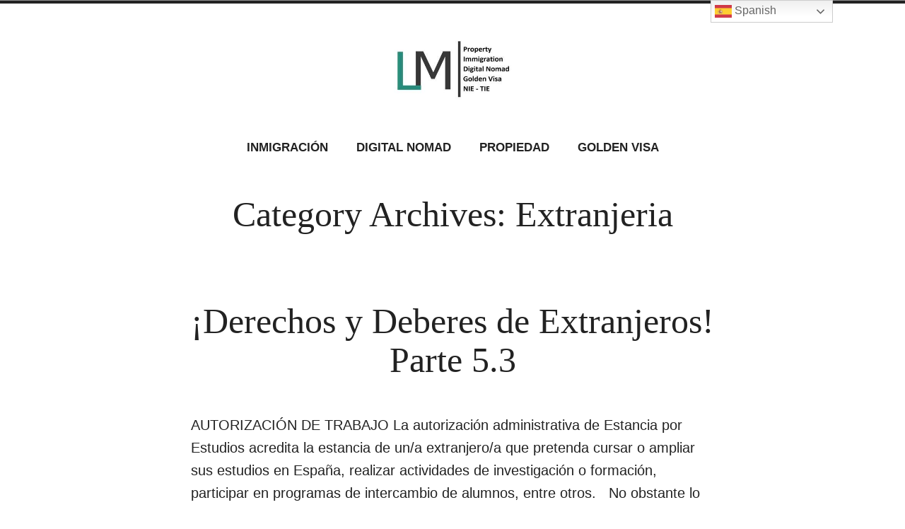

--- FILE ---
content_type: text/html; charset=UTF-8
request_url: https://www.abogadaluzmosquera.com/category/papeles/
body_size: 17424
content:
<!doctype html>
<html lang="en-GB">
<head>
	<meta charset="UTF-8" />
	<meta name="viewport" content="width=device-width, initial-scale=1" />
	<link rel="profile" href="https://gmpg.org/xfn/11" />
	<title>Extranjeria &#8211; Immigration &amp; Property</title>
<meta name='robots' content='max-image-preview:large' />
	<style>img:is([sizes="auto" i], [sizes^="auto," i]) { contain-intrinsic-size: 3000px 1500px }</style>
	<link rel="alternate" type="application/rss+xml" title="Immigration &amp; Property &raquo; Feed" href="https://www.abogadaluzmosquera.com/feed/" />
<link rel="alternate" type="application/rss+xml" title="Immigration &amp; Property &raquo; Comments Feed" href="https://www.abogadaluzmosquera.com/comments/feed/" />
<link rel="alternate" type="application/rss+xml" title="Immigration &amp; Property &raquo; Extranjeria Category Feed" href="https://www.abogadaluzmosquera.com/category/papeles/feed/" />
<script type="text/javascript">
/* <![CDATA[ */
window._wpemojiSettings = {"baseUrl":"https:\/\/s.w.org\/images\/core\/emoji\/16.0.1\/72x72\/","ext":".png","svgUrl":"https:\/\/s.w.org\/images\/core\/emoji\/16.0.1\/svg\/","svgExt":".svg","source":{"concatemoji":"https:\/\/www.abogadaluzmosquera.com\/wp-includes\/js\/wp-emoji-release.min.js?ver=6.8.3"}};
/*! This file is auto-generated */
!function(s,n){var o,i,e;function c(e){try{var t={supportTests:e,timestamp:(new Date).valueOf()};sessionStorage.setItem(o,JSON.stringify(t))}catch(e){}}function p(e,t,n){e.clearRect(0,0,e.canvas.width,e.canvas.height),e.fillText(t,0,0);var t=new Uint32Array(e.getImageData(0,0,e.canvas.width,e.canvas.height).data),a=(e.clearRect(0,0,e.canvas.width,e.canvas.height),e.fillText(n,0,0),new Uint32Array(e.getImageData(0,0,e.canvas.width,e.canvas.height).data));return t.every(function(e,t){return e===a[t]})}function u(e,t){e.clearRect(0,0,e.canvas.width,e.canvas.height),e.fillText(t,0,0);for(var n=e.getImageData(16,16,1,1),a=0;a<n.data.length;a++)if(0!==n.data[a])return!1;return!0}function f(e,t,n,a){switch(t){case"flag":return n(e,"\ud83c\udff3\ufe0f\u200d\u26a7\ufe0f","\ud83c\udff3\ufe0f\u200b\u26a7\ufe0f")?!1:!n(e,"\ud83c\udde8\ud83c\uddf6","\ud83c\udde8\u200b\ud83c\uddf6")&&!n(e,"\ud83c\udff4\udb40\udc67\udb40\udc62\udb40\udc65\udb40\udc6e\udb40\udc67\udb40\udc7f","\ud83c\udff4\u200b\udb40\udc67\u200b\udb40\udc62\u200b\udb40\udc65\u200b\udb40\udc6e\u200b\udb40\udc67\u200b\udb40\udc7f");case"emoji":return!a(e,"\ud83e\udedf")}return!1}function g(e,t,n,a){var r="undefined"!=typeof WorkerGlobalScope&&self instanceof WorkerGlobalScope?new OffscreenCanvas(300,150):s.createElement("canvas"),o=r.getContext("2d",{willReadFrequently:!0}),i=(o.textBaseline="top",o.font="600 32px Arial",{});return e.forEach(function(e){i[e]=t(o,e,n,a)}),i}function t(e){var t=s.createElement("script");t.src=e,t.defer=!0,s.head.appendChild(t)}"undefined"!=typeof Promise&&(o="wpEmojiSettingsSupports",i=["flag","emoji"],n.supports={everything:!0,everythingExceptFlag:!0},e=new Promise(function(e){s.addEventListener("DOMContentLoaded",e,{once:!0})}),new Promise(function(t){var n=function(){try{var e=JSON.parse(sessionStorage.getItem(o));if("object"==typeof e&&"number"==typeof e.timestamp&&(new Date).valueOf()<e.timestamp+604800&&"object"==typeof e.supportTests)return e.supportTests}catch(e){}return null}();if(!n){if("undefined"!=typeof Worker&&"undefined"!=typeof OffscreenCanvas&&"undefined"!=typeof URL&&URL.createObjectURL&&"undefined"!=typeof Blob)try{var e="postMessage("+g.toString()+"("+[JSON.stringify(i),f.toString(),p.toString(),u.toString()].join(",")+"));",a=new Blob([e],{type:"text/javascript"}),r=new Worker(URL.createObjectURL(a),{name:"wpTestEmojiSupports"});return void(r.onmessage=function(e){c(n=e.data),r.terminate(),t(n)})}catch(e){}c(n=g(i,f,p,u))}t(n)}).then(function(e){for(var t in e)n.supports[t]=e[t],n.supports.everything=n.supports.everything&&n.supports[t],"flag"!==t&&(n.supports.everythingExceptFlag=n.supports.everythingExceptFlag&&n.supports[t]);n.supports.everythingExceptFlag=n.supports.everythingExceptFlag&&!n.supports.flag,n.DOMReady=!1,n.readyCallback=function(){n.DOMReady=!0}}).then(function(){return e}).then(function(){var e;n.supports.everything||(n.readyCallback(),(e=n.source||{}).concatemoji?t(e.concatemoji):e.wpemoji&&e.twemoji&&(t(e.twemoji),t(e.wpemoji)))}))}((window,document),window._wpemojiSettings);
/* ]]> */
</script>
<style id='wp-emoji-styles-inline-css' type='text/css'>

	img.wp-smiley, img.emoji {
		display: inline !important;
		border: none !important;
		box-shadow: none !important;
		height: 1em !important;
		width: 1em !important;
		margin: 0 0.07em !important;
		vertical-align: -0.1em !important;
		background: none !important;
		padding: 0 !important;
	}
</style>
<style id='classic-theme-styles-inline-css' type='text/css'>
/*! This file is auto-generated */
.wp-block-button__link{color:#fff;background-color:#32373c;border-radius:9999px;box-shadow:none;text-decoration:none;padding:calc(.667em + 2px) calc(1.333em + 2px);font-size:1.125em}.wp-block-file__button{background:#32373c;color:#fff;text-decoration:none}
</style>
<style id='global-styles-inline-css' type='text/css'>
:root{--wp--preset--aspect-ratio--square: 1;--wp--preset--aspect-ratio--4-3: 4/3;--wp--preset--aspect-ratio--3-4: 3/4;--wp--preset--aspect-ratio--3-2: 3/2;--wp--preset--aspect-ratio--2-3: 2/3;--wp--preset--aspect-ratio--16-9: 16/9;--wp--preset--aspect-ratio--9-16: 9/16;--wp--preset--color--black: #000000;--wp--preset--color--cyan-bluish-gray: #abb8c3;--wp--preset--color--white: #ffffff;--wp--preset--color--pale-pink: #f78da7;--wp--preset--color--vivid-red: #cf2e2e;--wp--preset--color--luminous-vivid-orange: #ff6900;--wp--preset--color--luminous-vivid-amber: #fcb900;--wp--preset--color--light-green-cyan: #7bdcb5;--wp--preset--color--vivid-green-cyan: #00d084;--wp--preset--color--pale-cyan-blue: #8ed1fc;--wp--preset--color--vivid-cyan-blue: #0693e3;--wp--preset--color--vivid-purple: #9b51e0;--wp--preset--color--primary: #CA2017;--wp--preset--color--secondary: #007FDB;--wp--preset--color--background: #FFFFFF;--wp--preset--color--foreground: #222222;--wp--preset--color--foreground-light: #666666;--wp--preset--color--foreground-dark: #111111;--wp--preset--gradient--vivid-cyan-blue-to-vivid-purple: linear-gradient(135deg,rgba(6,147,227,1) 0%,rgb(155,81,224) 100%);--wp--preset--gradient--light-green-cyan-to-vivid-green-cyan: linear-gradient(135deg,rgb(122,220,180) 0%,rgb(0,208,130) 100%);--wp--preset--gradient--luminous-vivid-amber-to-luminous-vivid-orange: linear-gradient(135deg,rgba(252,185,0,1) 0%,rgba(255,105,0,1) 100%);--wp--preset--gradient--luminous-vivid-orange-to-vivid-red: linear-gradient(135deg,rgba(255,105,0,1) 0%,rgb(207,46,46) 100%);--wp--preset--gradient--very-light-gray-to-cyan-bluish-gray: linear-gradient(135deg,rgb(238,238,238) 0%,rgb(169,184,195) 100%);--wp--preset--gradient--cool-to-warm-spectrum: linear-gradient(135deg,rgb(74,234,220) 0%,rgb(151,120,209) 20%,rgb(207,42,186) 40%,rgb(238,44,130) 60%,rgb(251,105,98) 80%,rgb(254,248,76) 100%);--wp--preset--gradient--blush-light-purple: linear-gradient(135deg,rgb(255,206,236) 0%,rgb(152,150,240) 100%);--wp--preset--gradient--blush-bordeaux: linear-gradient(135deg,rgb(254,205,165) 0%,rgb(254,45,45) 50%,rgb(107,0,62) 100%);--wp--preset--gradient--luminous-dusk: linear-gradient(135deg,rgb(255,203,112) 0%,rgb(199,81,192) 50%,rgb(65,88,208) 100%);--wp--preset--gradient--pale-ocean: linear-gradient(135deg,rgb(255,245,203) 0%,rgb(182,227,212) 50%,rgb(51,167,181) 100%);--wp--preset--gradient--electric-grass: linear-gradient(135deg,rgb(202,248,128) 0%,rgb(113,206,126) 100%);--wp--preset--gradient--midnight: linear-gradient(135deg,rgb(2,3,129) 0%,rgb(40,116,252) 100%);--wp--preset--font-size--small: 16.66px;--wp--preset--font-size--medium: 24px;--wp--preset--font-size--large: 28.8px;--wp--preset--font-size--x-large: 42px;--wp--preset--font-size--normal: 20px;--wp--preset--font-size--huge: 34.56px;--wp--preset--spacing--20: 0.44rem;--wp--preset--spacing--30: 0.67rem;--wp--preset--spacing--40: 1rem;--wp--preset--spacing--50: 1.5rem;--wp--preset--spacing--60: 2.25rem;--wp--preset--spacing--70: 3.38rem;--wp--preset--spacing--80: 5.06rem;--wp--preset--shadow--natural: 6px 6px 9px rgba(0, 0, 0, 0.2);--wp--preset--shadow--deep: 12px 12px 50px rgba(0, 0, 0, 0.4);--wp--preset--shadow--sharp: 6px 6px 0px rgba(0, 0, 0, 0.2);--wp--preset--shadow--outlined: 6px 6px 0px -3px rgba(255, 255, 255, 1), 6px 6px rgba(0, 0, 0, 1);--wp--preset--shadow--crisp: 6px 6px 0px rgba(0, 0, 0, 1);}:root :where(.is-layout-flow) > :first-child{margin-block-start: 0;}:root :where(.is-layout-flow) > :last-child{margin-block-end: 0;}:root :where(.is-layout-flow) > *{margin-block-start: 24px;margin-block-end: 0;}:root :where(.is-layout-constrained) > :first-child{margin-block-start: 0;}:root :where(.is-layout-constrained) > :last-child{margin-block-end: 0;}:root :where(.is-layout-constrained) > *{margin-block-start: 24px;margin-block-end: 0;}:root :where(.is-layout-flex){gap: 24px;}:root :where(.is-layout-grid){gap: 24px;}body .is-layout-flex{display: flex;}.is-layout-flex{flex-wrap: wrap;align-items: center;}.is-layout-flex > :is(*, div){margin: 0;}body .is-layout-grid{display: grid;}.is-layout-grid > :is(*, div){margin: 0;}.has-black-color{color: var(--wp--preset--color--black) !important;}.has-cyan-bluish-gray-color{color: var(--wp--preset--color--cyan-bluish-gray) !important;}.has-white-color{color: var(--wp--preset--color--white) !important;}.has-pale-pink-color{color: var(--wp--preset--color--pale-pink) !important;}.has-vivid-red-color{color: var(--wp--preset--color--vivid-red) !important;}.has-luminous-vivid-orange-color{color: var(--wp--preset--color--luminous-vivid-orange) !important;}.has-luminous-vivid-amber-color{color: var(--wp--preset--color--luminous-vivid-amber) !important;}.has-light-green-cyan-color{color: var(--wp--preset--color--light-green-cyan) !important;}.has-vivid-green-cyan-color{color: var(--wp--preset--color--vivid-green-cyan) !important;}.has-pale-cyan-blue-color{color: var(--wp--preset--color--pale-cyan-blue) !important;}.has-vivid-cyan-blue-color{color: var(--wp--preset--color--vivid-cyan-blue) !important;}.has-vivid-purple-color{color: var(--wp--preset--color--vivid-purple) !important;}.has-primary-color{color: var(--wp--preset--color--primary) !important;}.has-secondary-color{color: var(--wp--preset--color--secondary) !important;}.has-background-color{color: var(--wp--preset--color--background) !important;}.has-foreground-color{color: var(--wp--preset--color--foreground) !important;}.has-foreground-light-color{color: var(--wp--preset--color--foreground-light) !important;}.has-foreground-dark-color{color: var(--wp--preset--color--foreground-dark) !important;}.has-black-background-color{background-color: var(--wp--preset--color--black) !important;}.has-cyan-bluish-gray-background-color{background-color: var(--wp--preset--color--cyan-bluish-gray) !important;}.has-white-background-color{background-color: var(--wp--preset--color--white) !important;}.has-pale-pink-background-color{background-color: var(--wp--preset--color--pale-pink) !important;}.has-vivid-red-background-color{background-color: var(--wp--preset--color--vivid-red) !important;}.has-luminous-vivid-orange-background-color{background-color: var(--wp--preset--color--luminous-vivid-orange) !important;}.has-luminous-vivid-amber-background-color{background-color: var(--wp--preset--color--luminous-vivid-amber) !important;}.has-light-green-cyan-background-color{background-color: var(--wp--preset--color--light-green-cyan) !important;}.has-vivid-green-cyan-background-color{background-color: var(--wp--preset--color--vivid-green-cyan) !important;}.has-pale-cyan-blue-background-color{background-color: var(--wp--preset--color--pale-cyan-blue) !important;}.has-vivid-cyan-blue-background-color{background-color: var(--wp--preset--color--vivid-cyan-blue) !important;}.has-vivid-purple-background-color{background-color: var(--wp--preset--color--vivid-purple) !important;}.has-primary-background-color{background-color: var(--wp--preset--color--primary) !important;}.has-secondary-background-color{background-color: var(--wp--preset--color--secondary) !important;}.has-background-background-color{background-color: var(--wp--preset--color--background) !important;}.has-foreground-background-color{background-color: var(--wp--preset--color--foreground) !important;}.has-foreground-light-background-color{background-color: var(--wp--preset--color--foreground-light) !important;}.has-foreground-dark-background-color{background-color: var(--wp--preset--color--foreground-dark) !important;}.has-black-border-color{border-color: var(--wp--preset--color--black) !important;}.has-cyan-bluish-gray-border-color{border-color: var(--wp--preset--color--cyan-bluish-gray) !important;}.has-white-border-color{border-color: var(--wp--preset--color--white) !important;}.has-pale-pink-border-color{border-color: var(--wp--preset--color--pale-pink) !important;}.has-vivid-red-border-color{border-color: var(--wp--preset--color--vivid-red) !important;}.has-luminous-vivid-orange-border-color{border-color: var(--wp--preset--color--luminous-vivid-orange) !important;}.has-luminous-vivid-amber-border-color{border-color: var(--wp--preset--color--luminous-vivid-amber) !important;}.has-light-green-cyan-border-color{border-color: var(--wp--preset--color--light-green-cyan) !important;}.has-vivid-green-cyan-border-color{border-color: var(--wp--preset--color--vivid-green-cyan) !important;}.has-pale-cyan-blue-border-color{border-color: var(--wp--preset--color--pale-cyan-blue) !important;}.has-vivid-cyan-blue-border-color{border-color: var(--wp--preset--color--vivid-cyan-blue) !important;}.has-vivid-purple-border-color{border-color: var(--wp--preset--color--vivid-purple) !important;}.has-primary-border-color{border-color: var(--wp--preset--color--primary) !important;}.has-secondary-border-color{border-color: var(--wp--preset--color--secondary) !important;}.has-background-border-color{border-color: var(--wp--preset--color--background) !important;}.has-foreground-border-color{border-color: var(--wp--preset--color--foreground) !important;}.has-foreground-light-border-color{border-color: var(--wp--preset--color--foreground-light) !important;}.has-foreground-dark-border-color{border-color: var(--wp--preset--color--foreground-dark) !important;}.has-vivid-cyan-blue-to-vivid-purple-gradient-background{background: var(--wp--preset--gradient--vivid-cyan-blue-to-vivid-purple) !important;}.has-light-green-cyan-to-vivid-green-cyan-gradient-background{background: var(--wp--preset--gradient--light-green-cyan-to-vivid-green-cyan) !important;}.has-luminous-vivid-amber-to-luminous-vivid-orange-gradient-background{background: var(--wp--preset--gradient--luminous-vivid-amber-to-luminous-vivid-orange) !important;}.has-luminous-vivid-orange-to-vivid-red-gradient-background{background: var(--wp--preset--gradient--luminous-vivid-orange-to-vivid-red) !important;}.has-very-light-gray-to-cyan-bluish-gray-gradient-background{background: var(--wp--preset--gradient--very-light-gray-to-cyan-bluish-gray) !important;}.has-cool-to-warm-spectrum-gradient-background{background: var(--wp--preset--gradient--cool-to-warm-spectrum) !important;}.has-blush-light-purple-gradient-background{background: var(--wp--preset--gradient--blush-light-purple) !important;}.has-blush-bordeaux-gradient-background{background: var(--wp--preset--gradient--blush-bordeaux) !important;}.has-luminous-dusk-gradient-background{background: var(--wp--preset--gradient--luminous-dusk) !important;}.has-pale-ocean-gradient-background{background: var(--wp--preset--gradient--pale-ocean) !important;}.has-electric-grass-gradient-background{background: var(--wp--preset--gradient--electric-grass) !important;}.has-midnight-gradient-background{background: var(--wp--preset--gradient--midnight) !important;}.has-small-font-size{font-size: var(--wp--preset--font-size--small) !important;}.has-medium-font-size{font-size: var(--wp--preset--font-size--medium) !important;}.has-large-font-size{font-size: var(--wp--preset--font-size--large) !important;}.has-x-large-font-size{font-size: var(--wp--preset--font-size--x-large) !important;}.has-normal-font-size{font-size: var(--wp--preset--font-size--normal) !important;}.has-huge-font-size{font-size: var(--wp--preset--font-size--huge) !important;}
:root :where(.wp-block-pullquote){font-size: 1.5em;line-height: 1.6;}
</style>
<link rel='stylesheet' id='SFSImainCss-css' href='https://www.abogadaluzmosquera.com/wp-content/plugins/ultimate-social-media-icons/css/sfsi-style.css?ver=2.9.6' type='text/css' media='all' />
<link rel='stylesheet' id='wpccp-css' href='https://www.abogadaluzmosquera.com/wp-content/plugins/wp-content-copy-protection/assets/css/style.min.css?ver=1687902419' type='text/css' media='all' />
<link rel='stylesheet' id='varia-print-style-css' href='https://www.abogadaluzmosquera.com/wp-content/themes/varia-wpcom/print.css?ver=1.5.7' type='text/css' media='print' />
<link rel='stylesheet' id='redhill-style-css' href='https://www.abogadaluzmosquera.com/wp-content/themes/redhill-wpcom/style.css?ver=1.5.7' type='text/css' media='all' />
<script type="text/javascript" src="https://www.abogadaluzmosquera.com/wp-includes/js/jquery/jquery.min.js?ver=3.7.1" id="jquery-core-js"></script>
<script type="text/javascript" src="https://www.abogadaluzmosquera.com/wp-includes/js/jquery/jquery-migrate.min.js?ver=3.4.1" id="jquery-migrate-js"></script>
<link rel="https://api.w.org/" href="https://www.abogadaluzmosquera.com/wp-json/" /><link rel="alternate" title="JSON" type="application/json" href="https://www.abogadaluzmosquera.com/wp-json/wp/v2/categories/4" /><link rel="EditURI" type="application/rsd+xml" title="RSD" href="https://www.abogadaluzmosquera.com/xmlrpc.php?rsd" />
<meta name="generator" content="WordPress 6.8.3" />
		<!-- Custom Logo: hide header text -->
		<style id="custom-logo-css" type="text/css">
			.site-title, .site-description {
				position: absolute;
				clip-path: inset(50%);
			}
		</style>
			<link rel="preconnect" href="https://fonts.googleapis.com">
	<link rel="preconnect" href="https://fonts.gstatic.com">
	
		<!-- GA Google Analytics @ https://m0n.co/ga -->
		<script>
			(function(i,s,o,g,r,a,m){i['GoogleAnalyticsObject']=r;i[r]=i[r]||function(){
			(i[r].q=i[r].q||[]).push(arguments)},i[r].l=1*new Date();a=s.createElement(o),
			m=s.getElementsByTagName(o)[0];a.async=1;a.src=g;m.parentNode.insertBefore(a,m)
			})(window,document,'script','https://www.google-analytics.com/analytics.js','ga');
			ga('create', 'UA-153571961-1', 'auto');
			ga('send', 'pageview');
		</script>

	<style>[class*=" icon-oc-"],[class^=icon-oc-]{speak:none;font-style:normal;font-weight:400;font-variant:normal;text-transform:none;line-height:1;-webkit-font-smoothing:antialiased;-moz-osx-font-smoothing:grayscale}.icon-oc-one-com-white-32px-fill:before{content:"901"}.icon-oc-one-com:before{content:"900"}#one-com-icon,.toplevel_page_onecom-wp .wp-menu-image{speak:none;display:flex;align-items:center;justify-content:center;text-transform:none;line-height:1;-webkit-font-smoothing:antialiased;-moz-osx-font-smoothing:grayscale}.onecom-wp-admin-bar-item>a,.toplevel_page_onecom-wp>.wp-menu-name{font-size:16px;font-weight:400;line-height:1}.toplevel_page_onecom-wp>.wp-menu-name img{width:69px;height:9px;}.wp-submenu-wrap.wp-submenu>.wp-submenu-head>img{width:88px;height:auto}.onecom-wp-admin-bar-item>a img{height:7px!important}.onecom-wp-admin-bar-item>a img,.toplevel_page_onecom-wp>.wp-menu-name img{opacity:.8}.onecom-wp-admin-bar-item.hover>a img,.toplevel_page_onecom-wp.wp-has-current-submenu>.wp-menu-name img,li.opensub>a.toplevel_page_onecom-wp>.wp-menu-name img{opacity:1}#one-com-icon:before,.onecom-wp-admin-bar-item>a:before,.toplevel_page_onecom-wp>.wp-menu-image:before{content:'';position:static!important;background-color:rgba(240,245,250,.4);border-radius:102px;width:18px;height:18px;padding:0!important}.onecom-wp-admin-bar-item>a:before{width:14px;height:14px}.onecom-wp-admin-bar-item.hover>a:before,.toplevel_page_onecom-wp.opensub>a>.wp-menu-image:before,.toplevel_page_onecom-wp.wp-has-current-submenu>.wp-menu-image:before{background-color:#76b82a}.onecom-wp-admin-bar-item>a{display:inline-flex!important;align-items:center;justify-content:center}#one-com-logo-wrapper{font-size:4em}#one-com-icon{vertical-align:middle}.imagify-welcome{display:none !important;}</style><meta name="follow.[base64]" content="rkFMWFx1HK9k2QF4smZt"/><meta name="generator" content="Elementor 3.33.4; features: additional_custom_breakpoints; settings: css_print_method-external, google_font-enabled, font_display-auto">
			<style>
				.e-con.e-parent:nth-of-type(n+4):not(.e-lazyloaded):not(.e-no-lazyload),
				.e-con.e-parent:nth-of-type(n+4):not(.e-lazyloaded):not(.e-no-lazyload) * {
					background-image: none !important;
				}
				@media screen and (max-height: 1024px) {
					.e-con.e-parent:nth-of-type(n+3):not(.e-lazyloaded):not(.e-no-lazyload),
					.e-con.e-parent:nth-of-type(n+3):not(.e-lazyloaded):not(.e-no-lazyload) * {
						background-image: none !important;
					}
				}
				@media screen and (max-height: 640px) {
					.e-con.e-parent:nth-of-type(n+2):not(.e-lazyloaded):not(.e-no-lazyload),
					.e-con.e-parent:nth-of-type(n+2):not(.e-lazyloaded):not(.e-no-lazyload) * {
						background-image: none !important;
					}
				}
			</style>
			<link rel="icon" href="https://www.abogadaluzmosquera.com/wp-content/uploads/2023/11/cropped-cropped-rsz_2023_logo_eng_square_v2-1-32x32.jpg" sizes="32x32" />
<link rel="icon" href="https://www.abogadaluzmosquera.com/wp-content/uploads/2023/11/cropped-cropped-rsz_2023_logo_eng_square_v2-1-192x192.jpg" sizes="192x192" />
<link rel="apple-touch-icon" href="https://www.abogadaluzmosquera.com/wp-content/uploads/2023/11/cropped-cropped-rsz_2023_logo_eng_square_v2-1-180x180.jpg" />
<meta name="msapplication-TileImage" content="https://www.abogadaluzmosquera.com/wp-content/uploads/2023/11/cropped-cropped-rsz_2023_logo_eng_square_v2-1-270x270.jpg" />
		<style type="text/css" id="wp-custom-css">
			.site-header {
    display: flex;
    justify-content: space-between;
    align-items: center;
    padding-top: 5px; /* Adjust this value to reduce the space above the header */
    padding-bottom: 5px; /* Adjust this value to reduce the space below the header */
}
.site-navigation {
    order: -1; /* Moves the navigation menu to the beginning */
}
.site-branding img {
    max-height: 90px; /* Adjust this value to your desired logo height */
    width: auto; /* Maintain aspect ratio */
}

.site-title a {
    font-size: 25px;
}

.site-description {
    font-size: 25px;
    font-family: Arial;
}

.site-content {
    padding-top: 1px; /* Adjust this value to reduce the space above the content */
    padding-bottom: 1px; /* Adjust this value to reduce the space below the content */
}

.site-info { 
    display: none; 
}

.site-footer {
    padding-top: 1px; /* Adjust this value to reduce the space above the footer */
    padding-bottom: 1px; /* Adjust this value to reduce the space below the footer */
}

		</style>
			<style id="egf-frontend-styles" type="text/css">
		p {font-family: 'Arial', sans-serif;font-style: normal;font-weight: 400;} h1 {font-family: 'Arial', sans-serif;font-style: normal;font-weight: 400;} h2 {font-family: 'Arial', sans-serif;font-style: normal;font-weight: 400;} h3 {font-family: 'Arial', sans-serif;font-style: normal;font-weight: 400;} h4 {font-family: 'Arial', sans-serif;font-style: normal;font-weight: 400;} h5 {font-family: 'Arial', sans-serif;font-style: normal;font-weight: 400;} h6 {font-family: 'Arial', sans-serif;font-style: normal;font-weight: 400;} 	</style>
	
<div align="center">
	<noscript>
		<div style="position:fixed; top:0px; left:0px; z-index:3000; height:100%; width:100%; background-color:#FFFFFF">
			<br/><br/>
			<div style="font-family: Tahoma; font-size: 14px; background-color:#FFFFCC; border: 1pt solid Black; padding: 10pt;">
				Sorry, you have Javascript Disabled! To see this page as it is meant to appear, please enable your Javascript!
			</div>
		</div>
	</noscript>
</div>
</head>

<body class="archive category category-papeles category-4 wp-custom-logo wp-embed-responsive wp-theme-varia-wpcom wp-child-theme-redhill-wpcom sfsi_actvite_theme_flat eio-default ally-default hfeed image-filters-enabled elementor-default elementor-kit-770">


<div id="page" class="site">
	<a class="skip-link screen-reader-text" href="#content">Skip to content</a>

	
<header id="masthead" class="site-header responsive-max-width has-logo has-menu" role="banner">
	<div class="site-branding">

			<div class="site-logo"><a href="https://www.abogadaluzmosquera.com/" class="custom-logo-link" rel="home"><img fetchpriority="high" width="304" height="165" src="https://www.abogadaluzmosquera.com/wp-content/uploads/2023/11/cropped-cropped-rsz_2023_logo_eng_square_v2-1-1.jpg" class="custom-logo" alt="LM Lawyers Logo" decoding="async" srcset="https://www.abogadaluzmosquera.com/wp-content/uploads/2023/11/cropped-cropped-rsz_2023_logo_eng_square_v2-1-1.jpg 304w, https://www.abogadaluzmosquera.com/wp-content/uploads/2023/11/cropped-cropped-rsz_2023_logo_eng_square_v2-1-1-300x163.jpg 300w" sizes="(max-width: 304px) 100vw, 304px" /></a></div>
								<p class="site-title"><a href="https://www.abogadaluzmosquera.com/" rel="home">Immigration &amp; Property</a></p>
			
				<p class="site-description">
				Digital Nomad &#8211; Visas &#8211; Property &#8211; Residency			</p>
	</div><!-- .site-branding -->
		<nav id="site-navigation" class="main-navigation" aria-label="Main Navigation">

		<input type="checkbox" role="button" aria-haspopup="true" id="toggle" class="hide-visually">
		<label for="toggle" id="toggle-menu" class="button">
			Menu			<span class="dropdown-icon open">+</span>
			<span class="dropdown-icon close">&times;</span>
			<span class="hide-visually expanded-text">expanded</span>
			<span class="hide-visually collapsed-text">collapsed</span>
		</label>

		<div class="menu-principal-container"><ul id="menu-principal-1" class="main-menu" aria-label="submenu"><li class="menu-item menu-item-type-post_type menu-item-object-page menu-item-188"><a href="https://www.abogadaluzmosquera.com/extranjeria/">INMIGRACIÓN</a></li>
<li class="menu-item menu-item-type-post_type menu-item-object-page menu-item-1149"><a href="https://www.abogadaluzmosquera.com/familia/">DIGITAL NOMAD</a></li>
<li class="menu-item menu-item-type-post_type menu-item-object-page menu-item-161"><a href="https://www.abogadaluzmosquera.com/inmobiliario/">PROPIEDAD</a></li>
<li class="menu-item menu-item-type-post_type menu-item-object-page menu-item-1155"><a href="https://www.abogadaluzmosquera.com/golden-visa-spain/">GOLDEN VISA</a></li>
</ul></div>	</nav><!-- #site-navigation -->
	</header><!-- #masthead -->

	<div id="content" class="site-content">

	<section id="primary" class="content-area">
		<main id="main" class="site-main">

		
			<header class="page-header responsive-max-width">
				<h1 class="page-title">Category Archives: <span class="page-description">Extranjeria</span></h1>			</header><!-- .page-header -->

			
<article id="post-761" class="post-761 post type-post status-publish format-standard hentry category-papeles category-divorcio tag-agrupacion-familiar tag-arriago tag-educacion tag-empadronamiento tag-nacionalidad tag-nie tag-prorroga tag-renovacion tag-requisitos tag-residencia tag-seguridad-social entry">
	<header class="entry-header responsive-max-width">
		<h2 class="entry-title"><a href="https://www.abogadaluzmosquera.com/2020/01/09/derechos-y-deberes-de-extranjeros-parte-5-3/" rel="bookmark">¡Derechos y Deberes de Extranjeros! Parte 5.3</a></h2>	</header><!-- .entry-header -->

	
	<div class="entry-content">
		<p>AUTORIZACIÓN DE TRABAJO La autorización administrativa de Estancia por Estudios acredita la estancia de un/a extranjero/a que pretenda cursar o ampliar sus estudios en España, realizar actividades de investigación o formación, participar en programas de intercambio de alumnos, entre otros.   No obstante lo anterior, pueden ser autorizados para ejercer una actividad retribuida, previo cumplimiento<a class="more-link" href="https://www.abogadaluzmosquera.com/2020/01/09/derechos-y-deberes-de-extranjeros-parte-5-3/">Continue reading <span class="screen-reader-text">&#8220;¡Derechos y Deberes de Extranjeros! Parte 5.3&#8221;</span></a></p>
	</div><!-- .entry-content -->

	<footer class="entry-footer responsive-max-width">
		<span class="byline"><svg class="svg-icon" width="16" height="16" aria-hidden="true" role="img" focusable="false" viewBox="0 0 24 24" version="1.1" xmlns="http://www.w3.org/2000/svg" xmlns:xlink="http://www.w3.org/1999/xlink"><path d="M12 12c2.21 0 4-1.79 4-4s-1.79-4-4-4-4 1.79-4 4 1.79 4 4 4zm0 2c-2.67 0-8 1.34-8 4v2h16v-2c0-2.66-5.33-4-8-4z"></path><path d="M0 0h24v24H0z" fill="none"></path></svg><span class="screen-reader-text">Posted by</span><span class="author vcard"><a class="url fn n" href="https://www.abogadaluzmosquera.com/author/luz/">Keith</a></span></span><span class="posted-on"><svg class="svg-icon" width="16" height="16" aria-hidden="true" role="img" focusable="false" xmlns="http://www.w3.org/2000/svg" viewBox="0 0 24 24"><defs><path id="a" d="M0 0h24v24H0V0z"></path></defs><clipPath id="b"><use xlink:href="#a" overflow="visible"></use></clipPath><path clip-path="url(#b)" d="M12 2C6.5 2 2 6.5 2 12s4.5 10 10 10 10-4.5 10-10S17.5 2 12 2zm4.2 14.2L11 13V7h1.5v5.2l4.5 2.7-.8 1.3z"></path></svg><a href="https://www.abogadaluzmosquera.com/2020/01/09/derechos-y-deberes-de-extranjeros-parte-5-3/" rel="bookmark"><time class="entry-date published" datetime="2020-01-09T19:20:04+01:00">9 January, 2020</time><time class="updated" datetime="2020-01-09T19:21:48+01:00">9 January, 2020</time></a></span><span class="cat-links"><svg class="svg-icon" width="16" height="16" aria-hidden="true" role="img" focusable="false" xmlns="http://www.w3.org/2000/svg" viewBox="0 0 24 24"><path d="M10 4H4c-1.1 0-1.99.9-1.99 2L2 18c0 1.1.9 2 2 2h16c1.1 0 2-.9 2-2V8c0-1.1-.9-2-2-2h-8l-2-2z"></path><path d="M0 0h24v24H0z" fill="none"></path></svg><span class="screen-reader-text">Posted in</span><a href="https://www.abogadaluzmosquera.com/category/papeles/" rel="category tag">Extranjeria</a>, <a href="https://www.abogadaluzmosquera.com/category/divorcio/" rel="category tag">Familia</a></span><span class="tags-links"><svg class="svg-icon" width="16" height="16" aria-hidden="true" role="img" focusable="false" xmlns="http://www.w3.org/2000/svg" viewBox="0 0 24 24"><path d="M21.41 11.58l-9-9C12.05 2.22 11.55 2 11 2H4c-1.1 0-2 .9-2 2v7c0 .55.22 1.05.59 1.42l9 9c.36.36.86.58 1.41.58.55 0 1.05-.22 1.41-.59l7-7c.37-.36.59-.86.59-1.41 0-.55-.23-1.06-.59-1.42zM5.5 7C4.67 7 4 6.33 4 5.5S4.67 4 5.5 4 7 4.67 7 5.5 6.33 7 5.5 7z"></path><path d="M0 0h24v24H0z" fill="none"></path></svg><span class="screen-reader-text">Tags:</span><a href="https://www.abogadaluzmosquera.com/tag/agrupacion-familiar/" rel="tag">Agrupacion familiar</a>, <a href="https://www.abogadaluzmosquera.com/tag/arriago/" rel="tag">Arriago</a>, <a href="https://www.abogadaluzmosquera.com/tag/educacion/" rel="tag">Educación</a>, <a href="https://www.abogadaluzmosquera.com/tag/empadronamiento/" rel="tag">Empadronamiento</a>, <a href="https://www.abogadaluzmosquera.com/tag/nacionalidad/" rel="tag">Nacionalidad</a>, <a href="https://www.abogadaluzmosquera.com/tag/nie/" rel="tag">NIE</a>, <a href="https://www.abogadaluzmosquera.com/tag/prorroga/" rel="tag">Prorroga</a>, <a href="https://www.abogadaluzmosquera.com/tag/renovacion/" rel="tag">renovacion</a>, <a href="https://www.abogadaluzmosquera.com/tag/requisitos/" rel="tag">requisitos</a>, <a href="https://www.abogadaluzmosquera.com/tag/residencia/" rel="tag">Residencia</a>, <a href="https://www.abogadaluzmosquera.com/tag/seguridad-social/" rel="tag">Seguridad social</a></span>	</footer><!-- .entry-footer -->
</article><!-- #post-${ID} -->

<article id="post-745" class="post-745 post type-post status-publish format-standard hentry category-comercio-exterior category-papeles category-divorcio category-gestiones tag-agrupacion-familiar tag-arriago tag-educacion tag-empadronamiento tag-nacionalidad tag-nie tag-prorroga tag-renovacion tag-requisitos tag-residencia tag-seguridad-social entry">
	<header class="entry-header responsive-max-width">
		<h2 class="entry-title"><a href="https://www.abogadaluzmosquera.com/2020/01/02/derechos-y-deberes-de-extranjeros-parte-5-2/" rel="bookmark">¡Derechos y Deberes de Extranjeros! Parte 5.2</a></h2>	</header><!-- .entry-header -->

	
	<div class="entry-content">
		<p>CIUDADANOS DE TERCEROS PAÍSES Para que un empresario pueda contratar a un Extranjero No Nacional de la UE es absolutamente necesario que posea una autorización de Residencia y Trabajo.   AUTORIZACIONES PARA LA REALIZACIÓN DE ACTIVIDADES LUCRATIVAS:   Autorización de Residencia y Trabajo por cuenta Ajena y Propia. Régimen especial de los Investigadores. Profesionales Altamente<a class="more-link" href="https://www.abogadaluzmosquera.com/2020/01/02/derechos-y-deberes-de-extranjeros-parte-5-2/">Continue reading <span class="screen-reader-text">&#8220;¡Derechos y Deberes de Extranjeros! Parte 5.2&#8221;</span></a></p>
	</div><!-- .entry-content -->

	<footer class="entry-footer responsive-max-width">
		<span class="byline"><svg class="svg-icon" width="16" height="16" aria-hidden="true" role="img" focusable="false" viewBox="0 0 24 24" version="1.1" xmlns="http://www.w3.org/2000/svg" xmlns:xlink="http://www.w3.org/1999/xlink"><path d="M12 12c2.21 0 4-1.79 4-4s-1.79-4-4-4-4 1.79-4 4 1.79 4 4 4zm0 2c-2.67 0-8 1.34-8 4v2h16v-2c0-2.66-5.33-4-8-4z"></path><path d="M0 0h24v24H0z" fill="none"></path></svg><span class="screen-reader-text">Posted by</span><span class="author vcard"><a class="url fn n" href="https://www.abogadaluzmosquera.com/author/luz/">Keith</a></span></span><span class="posted-on"><svg class="svg-icon" width="16" height="16" aria-hidden="true" role="img" focusable="false" xmlns="http://www.w3.org/2000/svg" viewBox="0 0 24 24"><defs><path id="a" d="M0 0h24v24H0V0z"></path></defs><clipPath id="b"><use xlink:href="#a" overflow="visible"></use></clipPath><path clip-path="url(#b)" d="M12 2C6.5 2 2 6.5 2 12s4.5 10 10 10 10-4.5 10-10S17.5 2 12 2zm4.2 14.2L11 13V7h1.5v5.2l4.5 2.7-.8 1.3z"></path></svg><a href="https://www.abogadaluzmosquera.com/2020/01/02/derechos-y-deberes-de-extranjeros-parte-5-2/" rel="bookmark"><time class="entry-date published" datetime="2020-01-02T13:02:00+01:00">2 January, 2020</time><time class="updated" datetime="2020-01-02T23:57:29+01:00">2 January, 2020</time></a></span><span class="cat-links"><svg class="svg-icon" width="16" height="16" aria-hidden="true" role="img" focusable="false" xmlns="http://www.w3.org/2000/svg" viewBox="0 0 24 24"><path d="M10 4H4c-1.1 0-1.99.9-1.99 2L2 18c0 1.1.9 2 2 2h16c1.1 0 2-.9 2-2V8c0-1.1-.9-2-2-2h-8l-2-2z"></path><path d="M0 0h24v24H0z" fill="none"></path></svg><span class="screen-reader-text">Posted in</span><a href="https://www.abogadaluzmosquera.com/category/comercio-exterior/" rel="category tag">Comercio Exterior</a>, <a href="https://www.abogadaluzmosquera.com/category/papeles/" rel="category tag">Extranjeria</a>, <a href="https://www.abogadaluzmosquera.com/category/divorcio/" rel="category tag">Familia</a>, <a href="https://www.abogadaluzmosquera.com/category/gestiones/" rel="category tag">Gestiones</a></span><span class="tags-links"><svg class="svg-icon" width="16" height="16" aria-hidden="true" role="img" focusable="false" xmlns="http://www.w3.org/2000/svg" viewBox="0 0 24 24"><path d="M21.41 11.58l-9-9C12.05 2.22 11.55 2 11 2H4c-1.1 0-2 .9-2 2v7c0 .55.22 1.05.59 1.42l9 9c.36.36.86.58 1.41.58.55 0 1.05-.22 1.41-.59l7-7c.37-.36.59-.86.59-1.41 0-.55-.23-1.06-.59-1.42zM5.5 7C4.67 7 4 6.33 4 5.5S4.67 4 5.5 4 7 4.67 7 5.5 6.33 7 5.5 7z"></path><path d="M0 0h24v24H0z" fill="none"></path></svg><span class="screen-reader-text">Tags:</span><a href="https://www.abogadaluzmosquera.com/tag/agrupacion-familiar/" rel="tag">Agrupacion familiar</a>, <a href="https://www.abogadaluzmosquera.com/tag/arriago/" rel="tag">Arriago</a>, <a href="https://www.abogadaluzmosquera.com/tag/educacion/" rel="tag">Educación</a>, <a href="https://www.abogadaluzmosquera.com/tag/empadronamiento/" rel="tag">Empadronamiento</a>, <a href="https://www.abogadaluzmosquera.com/tag/nacionalidad/" rel="tag">Nacionalidad</a>, <a href="https://www.abogadaluzmosquera.com/tag/nie/" rel="tag">NIE</a>, <a href="https://www.abogadaluzmosquera.com/tag/prorroga/" rel="tag">Prorroga</a>, <a href="https://www.abogadaluzmosquera.com/tag/renovacion/" rel="tag">renovacion</a>, <a href="https://www.abogadaluzmosquera.com/tag/requisitos/" rel="tag">requisitos</a>, <a href="https://www.abogadaluzmosquera.com/tag/residencia/" rel="tag">Residencia</a>, <a href="https://www.abogadaluzmosquera.com/tag/seguridad-social/" rel="tag">Seguridad social</a></span>	</footer><!-- .entry-footer -->
</article><!-- #post-${ID} -->

<article id="post-733" class="post-733 post type-post status-publish format-standard hentry category-comercio-exterior category-papeles category-divorcio category-gestiones tag-agrupacion-familiar tag-arriago tag-educacion tag-empadronamiento tag-nacionalidad tag-nie tag-prorroga tag-renovacion tag-requisitos tag-residencia tag-seguridad-social entry">
	<header class="entry-header responsive-max-width">
		<h2 class="entry-title"><a href="https://www.abogadaluzmosquera.com/2019/12/26/derechos-y-deberes-de-extranjeros-parte-5-1/" rel="bookmark">¡Derechos y Deberes de Extranjeros! Parte 5.1</a></h2>	</header><!-- .entry-header -->

	
	<div class="entry-content">
		<p>RÉGIMEN COMUNITARIO   Hay que diferenciar al Trabajador Comunitario, que tiene Derecho Originario a la Libre Circulación, de la de sus familiares que solo ostentan un derecho derivado.   Al hilo de lo anterior, precisar que el Trabajador titular de la libre circulación es el Ciudadano Comunitario que realiza, a favor de un empresario y<a class="more-link" href="https://www.abogadaluzmosquera.com/2019/12/26/derechos-y-deberes-de-extranjeros-parte-5-1/">Continue reading <span class="screen-reader-text">&#8220;¡Derechos y Deberes de Extranjeros! Parte 5.1&#8221;</span></a></p>
	</div><!-- .entry-content -->

	<footer class="entry-footer responsive-max-width">
		<span class="byline"><svg class="svg-icon" width="16" height="16" aria-hidden="true" role="img" focusable="false" viewBox="0 0 24 24" version="1.1" xmlns="http://www.w3.org/2000/svg" xmlns:xlink="http://www.w3.org/1999/xlink"><path d="M12 12c2.21 0 4-1.79 4-4s-1.79-4-4-4-4 1.79-4 4 1.79 4 4 4zm0 2c-2.67 0-8 1.34-8 4v2h16v-2c0-2.66-5.33-4-8-4z"></path><path d="M0 0h24v24H0z" fill="none"></path></svg><span class="screen-reader-text">Posted by</span><span class="author vcard"><a class="url fn n" href="https://www.abogadaluzmosquera.com/author/luz/">Keith</a></span></span><span class="posted-on"><svg class="svg-icon" width="16" height="16" aria-hidden="true" role="img" focusable="false" xmlns="http://www.w3.org/2000/svg" viewBox="0 0 24 24"><defs><path id="a" d="M0 0h24v24H0V0z"></path></defs><clipPath id="b"><use xlink:href="#a" overflow="visible"></use></clipPath><path clip-path="url(#b)" d="M12 2C6.5 2 2 6.5 2 12s4.5 10 10 10 10-4.5 10-10S17.5 2 12 2zm4.2 14.2L11 13V7h1.5v5.2l4.5 2.7-.8 1.3z"></path></svg><a href="https://www.abogadaluzmosquera.com/2019/12/26/derechos-y-deberes-de-extranjeros-parte-5-1/" rel="bookmark"><time class="entry-date published" datetime="2019-12-26T19:36:20+01:00">26 December, 2019</time><time class="updated" datetime="2019-12-27T18:01:36+01:00">27 December, 2019</time></a></span><span class="cat-links"><svg class="svg-icon" width="16" height="16" aria-hidden="true" role="img" focusable="false" xmlns="http://www.w3.org/2000/svg" viewBox="0 0 24 24"><path d="M10 4H4c-1.1 0-1.99.9-1.99 2L2 18c0 1.1.9 2 2 2h16c1.1 0 2-.9 2-2V8c0-1.1-.9-2-2-2h-8l-2-2z"></path><path d="M0 0h24v24H0z" fill="none"></path></svg><span class="screen-reader-text">Posted in</span><a href="https://www.abogadaluzmosquera.com/category/comercio-exterior/" rel="category tag">Comercio Exterior</a>, <a href="https://www.abogadaluzmosquera.com/category/papeles/" rel="category tag">Extranjeria</a>, <a href="https://www.abogadaluzmosquera.com/category/divorcio/" rel="category tag">Familia</a>, <a href="https://www.abogadaluzmosquera.com/category/gestiones/" rel="category tag">Gestiones</a></span><span class="tags-links"><svg class="svg-icon" width="16" height="16" aria-hidden="true" role="img" focusable="false" xmlns="http://www.w3.org/2000/svg" viewBox="0 0 24 24"><path d="M21.41 11.58l-9-9C12.05 2.22 11.55 2 11 2H4c-1.1 0-2 .9-2 2v7c0 .55.22 1.05.59 1.42l9 9c.36.36.86.58 1.41.58.55 0 1.05-.22 1.41-.59l7-7c.37-.36.59-.86.59-1.41 0-.55-.23-1.06-.59-1.42zM5.5 7C4.67 7 4 6.33 4 5.5S4.67 4 5.5 4 7 4.67 7 5.5 6.33 7 5.5 7z"></path><path d="M0 0h24v24H0z" fill="none"></path></svg><span class="screen-reader-text">Tags:</span><a href="https://www.abogadaluzmosquera.com/tag/agrupacion-familiar/" rel="tag">Agrupacion familiar</a>, <a href="https://www.abogadaluzmosquera.com/tag/arriago/" rel="tag">Arriago</a>, <a href="https://www.abogadaluzmosquera.com/tag/educacion/" rel="tag">Educación</a>, <a href="https://www.abogadaluzmosquera.com/tag/empadronamiento/" rel="tag">Empadronamiento</a>, <a href="https://www.abogadaluzmosquera.com/tag/nacionalidad/" rel="tag">Nacionalidad</a>, <a href="https://www.abogadaluzmosquera.com/tag/nie/" rel="tag">NIE</a>, <a href="https://www.abogadaluzmosquera.com/tag/prorroga/" rel="tag">Prorroga</a>, <a href="https://www.abogadaluzmosquera.com/tag/renovacion/" rel="tag">renovacion</a>, <a href="https://www.abogadaluzmosquera.com/tag/requisitos/" rel="tag">requisitos</a>, <a href="https://www.abogadaluzmosquera.com/tag/residencia/" rel="tag">Residencia</a>, <a href="https://www.abogadaluzmosquera.com/tag/seguridad-social/" rel="tag">Seguridad social</a></span>	</footer><!-- .entry-footer -->
</article><!-- #post-${ID} -->

<article id="post-725" class="post-725 post type-post status-publish format-standard hentry category-papeles category-gestiones tag-agrupacion-familiar tag-arriago tag-educacion tag-empadronamiento tag-estancia-por-estudio tag-homologacion tag-medico tag-medicos tag-mir tag-nacionalidad tag-nie tag-prorroga tag-renovacion tag-requisitos tag-residencia entry">
	<header class="entry-header responsive-max-width">
		<h2 class="entry-title"><a href="https://www.abogadaluzmosquera.com/2019/12/21/derechos-y-deberes-de-extranjeros-parte-4-6/" rel="bookmark">¡Derechos y Deberes de Extranjeros! Parte 4.6</a></h2>	</header><!-- .entry-header -->

	
	<div class="entry-content">
		<p>HOMOLOGACIÓN DE ESPECIALIDADES MÉDICAS Siguiendo con el post anterior, les diré que la/os Médica/os Extracomunitarios tienen dos vías para la obtención en España, del reconocimiento de efectos profesionales de su Título Especialista:   Obtener el reconocimiento de efectos profesionales de su título extracomunitario de especialista en otro país Europeo y trabajar 3 años en dicho<a class="more-link" href="https://www.abogadaluzmosquera.com/2019/12/21/derechos-y-deberes-de-extranjeros-parte-4-6/">Continue reading <span class="screen-reader-text">&#8220;¡Derechos y Deberes de Extranjeros! Parte 4.6&#8221;</span></a></p>
	</div><!-- .entry-content -->

	<footer class="entry-footer responsive-max-width">
		<span class="byline"><svg class="svg-icon" width="16" height="16" aria-hidden="true" role="img" focusable="false" viewBox="0 0 24 24" version="1.1" xmlns="http://www.w3.org/2000/svg" xmlns:xlink="http://www.w3.org/1999/xlink"><path d="M12 12c2.21 0 4-1.79 4-4s-1.79-4-4-4-4 1.79-4 4 1.79 4 4 4zm0 2c-2.67 0-8 1.34-8 4v2h16v-2c0-2.66-5.33-4-8-4z"></path><path d="M0 0h24v24H0z" fill="none"></path></svg><span class="screen-reader-text">Posted by</span><span class="author vcard"><a class="url fn n" href="https://www.abogadaluzmosquera.com/author/luz/">Keith</a></span></span><span class="posted-on"><svg class="svg-icon" width="16" height="16" aria-hidden="true" role="img" focusable="false" xmlns="http://www.w3.org/2000/svg" viewBox="0 0 24 24"><defs><path id="a" d="M0 0h24v24H0V0z"></path></defs><clipPath id="b"><use xlink:href="#a" overflow="visible"></use></clipPath><path clip-path="url(#b)" d="M12 2C6.5 2 2 6.5 2 12s4.5 10 10 10 10-4.5 10-10S17.5 2 12 2zm4.2 14.2L11 13V7h1.5v5.2l4.5 2.7-.8 1.3z"></path></svg><a href="https://www.abogadaluzmosquera.com/2019/12/21/derechos-y-deberes-de-extranjeros-parte-4-6/" rel="bookmark"><time class="entry-date published" datetime="2019-12-21T09:35:17+01:00">21 December, 2019</time><time class="updated" datetime="2019-12-21T09:37:12+01:00">21 December, 2019</time></a></span><span class="cat-links"><svg class="svg-icon" width="16" height="16" aria-hidden="true" role="img" focusable="false" xmlns="http://www.w3.org/2000/svg" viewBox="0 0 24 24"><path d="M10 4H4c-1.1 0-1.99.9-1.99 2L2 18c0 1.1.9 2 2 2h16c1.1 0 2-.9 2-2V8c0-1.1-.9-2-2-2h-8l-2-2z"></path><path d="M0 0h24v24H0z" fill="none"></path></svg><span class="screen-reader-text">Posted in</span><a href="https://www.abogadaluzmosquera.com/category/papeles/" rel="category tag">Extranjeria</a>, <a href="https://www.abogadaluzmosquera.com/category/gestiones/" rel="category tag">Gestiones</a></span><span class="tags-links"><svg class="svg-icon" width="16" height="16" aria-hidden="true" role="img" focusable="false" xmlns="http://www.w3.org/2000/svg" viewBox="0 0 24 24"><path d="M21.41 11.58l-9-9C12.05 2.22 11.55 2 11 2H4c-1.1 0-2 .9-2 2v7c0 .55.22 1.05.59 1.42l9 9c.36.36.86.58 1.41.58.55 0 1.05-.22 1.41-.59l7-7c.37-.36.59-.86.59-1.41 0-.55-.23-1.06-.59-1.42zM5.5 7C4.67 7 4 6.33 4 5.5S4.67 4 5.5 4 7 4.67 7 5.5 6.33 7 5.5 7z"></path><path d="M0 0h24v24H0z" fill="none"></path></svg><span class="screen-reader-text">Tags:</span><a href="https://www.abogadaluzmosquera.com/tag/agrupacion-familiar/" rel="tag">Agrupacion familiar</a>, <a href="https://www.abogadaluzmosquera.com/tag/arriago/" rel="tag">Arriago</a>, <a href="https://www.abogadaluzmosquera.com/tag/educacion/" rel="tag">Educación</a>, <a href="https://www.abogadaluzmosquera.com/tag/empadronamiento/" rel="tag">Empadronamiento</a>, <a href="https://www.abogadaluzmosquera.com/tag/estancia-por-estudio/" rel="tag">Estancia por estudio</a>, <a href="https://www.abogadaluzmosquera.com/tag/homologacion/" rel="tag">HOMOLOGACIÓN</a>, <a href="https://www.abogadaluzmosquera.com/tag/medico/" rel="tag">Medico</a>, <a href="https://www.abogadaluzmosquera.com/tag/medicos/" rel="tag">Medicos</a>, <a href="https://www.abogadaluzmosquera.com/tag/mir/" rel="tag">MIR</a>, <a href="https://www.abogadaluzmosquera.com/tag/nacionalidad/" rel="tag">Nacionalidad</a>, <a href="https://www.abogadaluzmosquera.com/tag/nie/" rel="tag">NIE</a>, <a href="https://www.abogadaluzmosquera.com/tag/prorroga/" rel="tag">Prorroga</a>, <a href="https://www.abogadaluzmosquera.com/tag/renovacion/" rel="tag">renovacion</a>, <a href="https://www.abogadaluzmosquera.com/tag/requisitos/" rel="tag">requisitos</a>, <a href="https://www.abogadaluzmosquera.com/tag/residencia/" rel="tag">Residencia</a></span>	</footer><!-- .entry-footer -->
</article><!-- #post-${ID} -->

<article id="post-715" class="post-715 post type-post status-publish format-standard hentry category-papeles category-divorcio category-gestiones tag-agrupacion-familiar tag-arriago tag-educacion tag-empadronamiento tag-estancia-por-estudio tag-medico tag-mir tag-nacionalidad tag-nie tag-prorroga tag-renovacion tag-requisitos tag-residencia entry">
	<header class="entry-header responsive-max-width">
		<h2 class="entry-title"><a href="https://www.abogadaluzmosquera.com/2019/12/16/derechos-y-deberes-de-extranjeros-parte-4-5/" rel="bookmark">¡Derechos y Deberes de Extranjeros! Parte 4.5</a></h2>	</header><!-- .entry-header -->

	
	<div class="entry-content">
		<p>HOMOLOGACIÓN DE LA LICENCIATURA EN MEDICINA   Continuando con el post anterior, además de la documentación indicada para iniciar el expediente, es necesario presentar la siguiente documentación específica:   Homologación al título que da acceso a la profesión regulada de Médico.   Cabe mencionar, que si el título que se pretende homologar ha sido obtenido<a class="more-link" href="https://www.abogadaluzmosquera.com/2019/12/16/derechos-y-deberes-de-extranjeros-parte-4-5/">Continue reading <span class="screen-reader-text">&#8220;¡Derechos y Deberes de Extranjeros! Parte 4.5&#8221;</span></a></p>
	</div><!-- .entry-content -->

	<footer class="entry-footer responsive-max-width">
		<span class="byline"><svg class="svg-icon" width="16" height="16" aria-hidden="true" role="img" focusable="false" viewBox="0 0 24 24" version="1.1" xmlns="http://www.w3.org/2000/svg" xmlns:xlink="http://www.w3.org/1999/xlink"><path d="M12 12c2.21 0 4-1.79 4-4s-1.79-4-4-4-4 1.79-4 4 1.79 4 4 4zm0 2c-2.67 0-8 1.34-8 4v2h16v-2c0-2.66-5.33-4-8-4z"></path><path d="M0 0h24v24H0z" fill="none"></path></svg><span class="screen-reader-text">Posted by</span><span class="author vcard"><a class="url fn n" href="https://www.abogadaluzmosquera.com/author/luz/">Keith</a></span></span><span class="posted-on"><svg class="svg-icon" width="16" height="16" aria-hidden="true" role="img" focusable="false" xmlns="http://www.w3.org/2000/svg" viewBox="0 0 24 24"><defs><path id="a" d="M0 0h24v24H0V0z"></path></defs><clipPath id="b"><use xlink:href="#a" overflow="visible"></use></clipPath><path clip-path="url(#b)" d="M12 2C6.5 2 2 6.5 2 12s4.5 10 10 10 10-4.5 10-10S17.5 2 12 2zm4.2 14.2L11 13V7h1.5v5.2l4.5 2.7-.8 1.3z"></path></svg><a href="https://www.abogadaluzmosquera.com/2019/12/16/derechos-y-deberes-de-extranjeros-parte-4-5/" rel="bookmark"><time class="entry-date published" datetime="2019-12-16T10:35:12+01:00">16 December, 2019</time><time class="updated" datetime="2019-12-16T16:59:40+01:00">16 December, 2019</time></a></span><span class="cat-links"><svg class="svg-icon" width="16" height="16" aria-hidden="true" role="img" focusable="false" xmlns="http://www.w3.org/2000/svg" viewBox="0 0 24 24"><path d="M10 4H4c-1.1 0-1.99.9-1.99 2L2 18c0 1.1.9 2 2 2h16c1.1 0 2-.9 2-2V8c0-1.1-.9-2-2-2h-8l-2-2z"></path><path d="M0 0h24v24H0z" fill="none"></path></svg><span class="screen-reader-text">Posted in</span><a href="https://www.abogadaluzmosquera.com/category/papeles/" rel="category tag">Extranjeria</a>, <a href="https://www.abogadaluzmosquera.com/category/divorcio/" rel="category tag">Familia</a>, <a href="https://www.abogadaluzmosquera.com/category/gestiones/" rel="category tag">Gestiones</a></span><span class="tags-links"><svg class="svg-icon" width="16" height="16" aria-hidden="true" role="img" focusable="false" xmlns="http://www.w3.org/2000/svg" viewBox="0 0 24 24"><path d="M21.41 11.58l-9-9C12.05 2.22 11.55 2 11 2H4c-1.1 0-2 .9-2 2v7c0 .55.22 1.05.59 1.42l9 9c.36.36.86.58 1.41.58.55 0 1.05-.22 1.41-.59l7-7c.37-.36.59-.86.59-1.41 0-.55-.23-1.06-.59-1.42zM5.5 7C4.67 7 4 6.33 4 5.5S4.67 4 5.5 4 7 4.67 7 5.5 6.33 7 5.5 7z"></path><path d="M0 0h24v24H0z" fill="none"></path></svg><span class="screen-reader-text">Tags:</span><a href="https://www.abogadaluzmosquera.com/tag/agrupacion-familiar/" rel="tag">Agrupacion familiar</a>, <a href="https://www.abogadaluzmosquera.com/tag/arriago/" rel="tag">Arriago</a>, <a href="https://www.abogadaluzmosquera.com/tag/educacion/" rel="tag">Educación</a>, <a href="https://www.abogadaluzmosquera.com/tag/empadronamiento/" rel="tag">Empadronamiento</a>, <a href="https://www.abogadaluzmosquera.com/tag/estancia-por-estudio/" rel="tag">Estancia por estudio</a>, <a href="https://www.abogadaluzmosquera.com/tag/medico/" rel="tag">Medico</a>, <a href="https://www.abogadaluzmosquera.com/tag/mir/" rel="tag">MIR</a>, <a href="https://www.abogadaluzmosquera.com/tag/nacionalidad/" rel="tag">Nacionalidad</a>, <a href="https://www.abogadaluzmosquera.com/tag/nie/" rel="tag">NIE</a>, <a href="https://www.abogadaluzmosquera.com/tag/prorroga/" rel="tag">Prorroga</a>, <a href="https://www.abogadaluzmosquera.com/tag/renovacion/" rel="tag">renovacion</a>, <a href="https://www.abogadaluzmosquera.com/tag/requisitos/" rel="tag">requisitos</a>, <a href="https://www.abogadaluzmosquera.com/tag/residencia/" rel="tag">Residencia</a></span>	</footer><!-- .entry-footer -->
</article><!-- #post-${ID} -->

<article id="post-698" class="post-698 post type-post status-publish format-standard hentry category-papeles category-divorcio category-gestiones tag-agrupacion-familiar tag-arriago tag-educacion tag-empadronamiento tag-estancia-por-estudio tag-nacionalidad tag-nie tag-prorroga tag-renovacion tag-requisitos tag-residencia entry">
	<header class="entry-header responsive-max-width">
		<h2 class="entry-title"><a href="https://www.abogadaluzmosquera.com/2019/12/12/derechos-y-deberes-de-extranjeros-parte-4-4/" rel="bookmark">¡Derechos y Deberes de Extranjeros! Parte 4.4</a></h2>	</header><!-- .entry-header -->

	
	<div class="entry-content">
		<p>HOMOLOGACIÓN DE TITULOS EXTRANJEROS DE EDUCACIÓN SUPERIOR A TITULOS OFICIALES UNIVERSITARIOS ESPAÑOLES DE GRADO O MASTER</p>
	</div><!-- .entry-content -->

	<footer class="entry-footer responsive-max-width">
		<span class="byline"><svg class="svg-icon" width="16" height="16" aria-hidden="true" role="img" focusable="false" viewBox="0 0 24 24" version="1.1" xmlns="http://www.w3.org/2000/svg" xmlns:xlink="http://www.w3.org/1999/xlink"><path d="M12 12c2.21 0 4-1.79 4-4s-1.79-4-4-4-4 1.79-4 4 1.79 4 4 4zm0 2c-2.67 0-8 1.34-8 4v2h16v-2c0-2.66-5.33-4-8-4z"></path><path d="M0 0h24v24H0z" fill="none"></path></svg><span class="screen-reader-text">Posted by</span><span class="author vcard"><a class="url fn n" href="https://www.abogadaluzmosquera.com/author/luz/">Keith</a></span></span><span class="posted-on"><svg class="svg-icon" width="16" height="16" aria-hidden="true" role="img" focusable="false" xmlns="http://www.w3.org/2000/svg" viewBox="0 0 24 24"><defs><path id="a" d="M0 0h24v24H0V0z"></path></defs><clipPath id="b"><use xlink:href="#a" overflow="visible"></use></clipPath><path clip-path="url(#b)" d="M12 2C6.5 2 2 6.5 2 12s4.5 10 10 10 10-4.5 10-10S17.5 2 12 2zm4.2 14.2L11 13V7h1.5v5.2l4.5 2.7-.8 1.3z"></path></svg><a href="https://www.abogadaluzmosquera.com/2019/12/12/derechos-y-deberes-de-extranjeros-parte-4-4/" rel="bookmark"><time class="entry-date published" datetime="2019-12-12T11:40:25+01:00">12 December, 2019</time><time class="updated" datetime="2019-12-16T16:01:14+01:00">16 December, 2019</time></a></span><span class="cat-links"><svg class="svg-icon" width="16" height="16" aria-hidden="true" role="img" focusable="false" xmlns="http://www.w3.org/2000/svg" viewBox="0 0 24 24"><path d="M10 4H4c-1.1 0-1.99.9-1.99 2L2 18c0 1.1.9 2 2 2h16c1.1 0 2-.9 2-2V8c0-1.1-.9-2-2-2h-8l-2-2z"></path><path d="M0 0h24v24H0z" fill="none"></path></svg><span class="screen-reader-text">Posted in</span><a href="https://www.abogadaluzmosquera.com/category/papeles/" rel="category tag">Extranjeria</a>, <a href="https://www.abogadaluzmosquera.com/category/divorcio/" rel="category tag">Familia</a>, <a href="https://www.abogadaluzmosquera.com/category/gestiones/" rel="category tag">Gestiones</a></span><span class="tags-links"><svg class="svg-icon" width="16" height="16" aria-hidden="true" role="img" focusable="false" xmlns="http://www.w3.org/2000/svg" viewBox="0 0 24 24"><path d="M21.41 11.58l-9-9C12.05 2.22 11.55 2 11 2H4c-1.1 0-2 .9-2 2v7c0 .55.22 1.05.59 1.42l9 9c.36.36.86.58 1.41.58.55 0 1.05-.22 1.41-.59l7-7c.37-.36.59-.86.59-1.41 0-.55-.23-1.06-.59-1.42zM5.5 7C4.67 7 4 6.33 4 5.5S4.67 4 5.5 4 7 4.67 7 5.5 6.33 7 5.5 7z"></path><path d="M0 0h24v24H0z" fill="none"></path></svg><span class="screen-reader-text">Tags:</span><a href="https://www.abogadaluzmosquera.com/tag/agrupacion-familiar/" rel="tag">Agrupacion familiar</a>, <a href="https://www.abogadaluzmosquera.com/tag/arriago/" rel="tag">Arriago</a>, <a href="https://www.abogadaluzmosquera.com/tag/educacion/" rel="tag">Educación</a>, <a href="https://www.abogadaluzmosquera.com/tag/empadronamiento/" rel="tag">Empadronamiento</a>, <a href="https://www.abogadaluzmosquera.com/tag/estancia-por-estudio/" rel="tag">Estancia por estudio</a>, <a href="https://www.abogadaluzmosquera.com/tag/nacionalidad/" rel="tag">Nacionalidad</a>, <a href="https://www.abogadaluzmosquera.com/tag/nie/" rel="tag">NIE</a>, <a href="https://www.abogadaluzmosquera.com/tag/prorroga/" rel="tag">Prorroga</a>, <a href="https://www.abogadaluzmosquera.com/tag/renovacion/" rel="tag">renovacion</a>, <a href="https://www.abogadaluzmosquera.com/tag/requisitos/" rel="tag">requisitos</a>, <a href="https://www.abogadaluzmosquera.com/tag/residencia/" rel="tag">Residencia</a></span>	</footer><!-- .entry-footer -->
</article><!-- #post-${ID} -->

<article id="post-691" class="post-691 post type-post status-publish format-standard hentry category-papeles category-divorcio category-gestiones category-sin-categoria tag-agrupacion-familiar tag-arriago tag-educacion tag-empadronamiento tag-estancia-por-estudio tag-nacionalidad tag-nie tag-prorroga tag-renovacion tag-requisitos tag-residencia entry">
	<header class="entry-header responsive-max-width">
		<h2 class="entry-title"><a href="https://www.abogadaluzmosquera.com/2019/12/08/derechos-y-deberes-de-extranjeros-parte-4-3/" rel="bookmark">¡Derechos y Deberes de Extranjeros! Parte 4.3</a></h2>	</header><!-- .entry-header -->

	
	<div class="entry-content">
		<p>CONVALIDACION A 1º DE BACHILLERATO Y HOMOLOGACION DE TITULOS EXTRANJEROS AL TITULO DE GRADUADA/O EN EDUCACION SECUNDARIA OBLIGATORIA Y AL DE BACHILLER ESPAÑOL   Con el fin de proceder a instruir los expedientes de las solicitudes mencionadas, se han establecido unas directrices para el cálculo de la nota media que debe figurar en las credenciales<a class="more-link" href="https://www.abogadaluzmosquera.com/2019/12/08/derechos-y-deberes-de-extranjeros-parte-4-3/">Continue reading <span class="screen-reader-text">&#8220;¡Derechos y Deberes de Extranjeros! Parte 4.3&#8221;</span></a></p>
	</div><!-- .entry-content -->

	<footer class="entry-footer responsive-max-width">
		<span class="byline"><svg class="svg-icon" width="16" height="16" aria-hidden="true" role="img" focusable="false" viewBox="0 0 24 24" version="1.1" xmlns="http://www.w3.org/2000/svg" xmlns:xlink="http://www.w3.org/1999/xlink"><path d="M12 12c2.21 0 4-1.79 4-4s-1.79-4-4-4-4 1.79-4 4 1.79 4 4 4zm0 2c-2.67 0-8 1.34-8 4v2h16v-2c0-2.66-5.33-4-8-4z"></path><path d="M0 0h24v24H0z" fill="none"></path></svg><span class="screen-reader-text">Posted by</span><span class="author vcard"><a class="url fn n" href="https://www.abogadaluzmosquera.com/author/luz/">Keith</a></span></span><span class="posted-on"><svg class="svg-icon" width="16" height="16" aria-hidden="true" role="img" focusable="false" xmlns="http://www.w3.org/2000/svg" viewBox="0 0 24 24"><defs><path id="a" d="M0 0h24v24H0V0z"></path></defs><clipPath id="b"><use xlink:href="#a" overflow="visible"></use></clipPath><path clip-path="url(#b)" d="M12 2C6.5 2 2 6.5 2 12s4.5 10 10 10 10-4.5 10-10S17.5 2 12 2zm4.2 14.2L11 13V7h1.5v5.2l4.5 2.7-.8 1.3z"></path></svg><a href="https://www.abogadaluzmosquera.com/2019/12/08/derechos-y-deberes-de-extranjeros-parte-4-3/" rel="bookmark"><time class="entry-date published" datetime="2019-12-08T18:13:10+01:00">8 December, 2019</time><time class="updated" datetime="2019-12-08T22:01:45+01:00">8 December, 2019</time></a></span><span class="cat-links"><svg class="svg-icon" width="16" height="16" aria-hidden="true" role="img" focusable="false" xmlns="http://www.w3.org/2000/svg" viewBox="0 0 24 24"><path d="M10 4H4c-1.1 0-1.99.9-1.99 2L2 18c0 1.1.9 2 2 2h16c1.1 0 2-.9 2-2V8c0-1.1-.9-2-2-2h-8l-2-2z"></path><path d="M0 0h24v24H0z" fill="none"></path></svg><span class="screen-reader-text">Posted in</span><a href="https://www.abogadaluzmosquera.com/category/papeles/" rel="category tag">Extranjeria</a>, <a href="https://www.abogadaluzmosquera.com/category/divorcio/" rel="category tag">Familia</a>, <a href="https://www.abogadaluzmosquera.com/category/gestiones/" rel="category tag">Gestiones</a>, <a href="https://www.abogadaluzmosquera.com/category/sin-categoria/" rel="category tag">Sin categoría</a></span><span class="tags-links"><svg class="svg-icon" width="16" height="16" aria-hidden="true" role="img" focusable="false" xmlns="http://www.w3.org/2000/svg" viewBox="0 0 24 24"><path d="M21.41 11.58l-9-9C12.05 2.22 11.55 2 11 2H4c-1.1 0-2 .9-2 2v7c0 .55.22 1.05.59 1.42l9 9c.36.36.86.58 1.41.58.55 0 1.05-.22 1.41-.59l7-7c.37-.36.59-.86.59-1.41 0-.55-.23-1.06-.59-1.42zM5.5 7C4.67 7 4 6.33 4 5.5S4.67 4 5.5 4 7 4.67 7 5.5 6.33 7 5.5 7z"></path><path d="M0 0h24v24H0z" fill="none"></path></svg><span class="screen-reader-text">Tags:</span><a href="https://www.abogadaluzmosquera.com/tag/agrupacion-familiar/" rel="tag">Agrupacion familiar</a>, <a href="https://www.abogadaluzmosquera.com/tag/arriago/" rel="tag">Arriago</a>, <a href="https://www.abogadaluzmosquera.com/tag/educacion/" rel="tag">Educación</a>, <a href="https://www.abogadaluzmosquera.com/tag/empadronamiento/" rel="tag">Empadronamiento</a>, <a href="https://www.abogadaluzmosquera.com/tag/estancia-por-estudio/" rel="tag">Estancia por estudio</a>, <a href="https://www.abogadaluzmosquera.com/tag/nacionalidad/" rel="tag">Nacionalidad</a>, <a href="https://www.abogadaluzmosquera.com/tag/nie/" rel="tag">NIE</a>, <a href="https://www.abogadaluzmosquera.com/tag/prorroga/" rel="tag">Prorroga</a>, <a href="https://www.abogadaluzmosquera.com/tag/renovacion/" rel="tag">renovacion</a>, <a href="https://www.abogadaluzmosquera.com/tag/requisitos/" rel="tag">requisitos</a>, <a href="https://www.abogadaluzmosquera.com/tag/residencia/" rel="tag">Residencia</a></span>	</footer><!-- .entry-footer -->
</article><!-- #post-${ID} -->

<article id="post-671" class="post-671 post type-post status-publish format-standard hentry category-papeles category-divorcio category-gestiones category-sin-categoria tag-agrupacion-familiar tag-arriago tag-educacion tag-empadronamiento tag-estancia-por-estudio tag-nacionalidad tag-nie tag-prorroga tag-renovacion tag-requisitos tag-residencia entry">
	<header class="entry-header responsive-max-width">
		<h2 class="entry-title"><a href="https://www.abogadaluzmosquera.com/2019/12/03/derechos-y-deberes-de-los-extranjeros-parte-4-2/" rel="bookmark">¡Derechos y Deberes de Extranjeros! Parte 4.2</a></h2>	</header><!-- .entry-header -->

	
	<div class="entry-content">
		<p>ESTUDIOS INTERNACIONALES, INVESTIGACIÓN, PRACTICAS, VOLUNTARIADO, PROGRAMAS DE INTERCAMBIO DE ALUMNOS O PROYECTOS EDUCATIVOS Y COLOCACION AU PAIR. RESIDENCIA PARA BUSQUEDA DE EMPLEO Teniendo en cuenta que Europa seguirá siendo “un destino atractivo para los estudiantes, investigadores y trabajadores que desean expresar su talento y su espíritu Emprendedor”. La Normativa Comunitaria y de los diferentes Estados<a class="more-link" href="https://www.abogadaluzmosquera.com/2019/12/03/derechos-y-deberes-de-los-extranjeros-parte-4-2/">Continue reading <span class="screen-reader-text">&#8220;¡Derechos y Deberes de Extranjeros! Parte 4.2&#8221;</span></a></p>
	</div><!-- .entry-content -->

	<footer class="entry-footer responsive-max-width">
		<span class="byline"><svg class="svg-icon" width="16" height="16" aria-hidden="true" role="img" focusable="false" viewBox="0 0 24 24" version="1.1" xmlns="http://www.w3.org/2000/svg" xmlns:xlink="http://www.w3.org/1999/xlink"><path d="M12 12c2.21 0 4-1.79 4-4s-1.79-4-4-4-4 1.79-4 4 1.79 4 4 4zm0 2c-2.67 0-8 1.34-8 4v2h16v-2c0-2.66-5.33-4-8-4z"></path><path d="M0 0h24v24H0z" fill="none"></path></svg><span class="screen-reader-text">Posted by</span><span class="author vcard"><a class="url fn n" href="https://www.abogadaluzmosquera.com/author/luz/">Keith</a></span></span><span class="posted-on"><svg class="svg-icon" width="16" height="16" aria-hidden="true" role="img" focusable="false" xmlns="http://www.w3.org/2000/svg" viewBox="0 0 24 24"><defs><path id="a" d="M0 0h24v24H0V0z"></path></defs><clipPath id="b"><use xlink:href="#a" overflow="visible"></use></clipPath><path clip-path="url(#b)" d="M12 2C6.5 2 2 6.5 2 12s4.5 10 10 10 10-4.5 10-10S17.5 2 12 2zm4.2 14.2L11 13V7h1.5v5.2l4.5 2.7-.8 1.3z"></path></svg><a href="https://www.abogadaluzmosquera.com/2019/12/03/derechos-y-deberes-de-los-extranjeros-parte-4-2/" rel="bookmark"><time class="entry-date published" datetime="2019-12-03T21:56:07+01:00">3 December, 2019</time><time class="updated" datetime="2019-12-03T22:02:59+01:00">3 December, 2019</time></a></span><span class="cat-links"><svg class="svg-icon" width="16" height="16" aria-hidden="true" role="img" focusable="false" xmlns="http://www.w3.org/2000/svg" viewBox="0 0 24 24"><path d="M10 4H4c-1.1 0-1.99.9-1.99 2L2 18c0 1.1.9 2 2 2h16c1.1 0 2-.9 2-2V8c0-1.1-.9-2-2-2h-8l-2-2z"></path><path d="M0 0h24v24H0z" fill="none"></path></svg><span class="screen-reader-text">Posted in</span><a href="https://www.abogadaluzmosquera.com/category/papeles/" rel="category tag">Extranjeria</a>, <a href="https://www.abogadaluzmosquera.com/category/divorcio/" rel="category tag">Familia</a>, <a href="https://www.abogadaluzmosquera.com/category/gestiones/" rel="category tag">Gestiones</a>, <a href="https://www.abogadaluzmosquera.com/category/sin-categoria/" rel="category tag">Sin categoría</a></span><span class="tags-links"><svg class="svg-icon" width="16" height="16" aria-hidden="true" role="img" focusable="false" xmlns="http://www.w3.org/2000/svg" viewBox="0 0 24 24"><path d="M21.41 11.58l-9-9C12.05 2.22 11.55 2 11 2H4c-1.1 0-2 .9-2 2v7c0 .55.22 1.05.59 1.42l9 9c.36.36.86.58 1.41.58.55 0 1.05-.22 1.41-.59l7-7c.37-.36.59-.86.59-1.41 0-.55-.23-1.06-.59-1.42zM5.5 7C4.67 7 4 6.33 4 5.5S4.67 4 5.5 4 7 4.67 7 5.5 6.33 7 5.5 7z"></path><path d="M0 0h24v24H0z" fill="none"></path></svg><span class="screen-reader-text">Tags:</span><a href="https://www.abogadaluzmosquera.com/tag/agrupacion-familiar/" rel="tag">Agrupacion familiar</a>, <a href="https://www.abogadaluzmosquera.com/tag/arriago/" rel="tag">Arriago</a>, <a href="https://www.abogadaluzmosquera.com/tag/educacion/" rel="tag">Educación</a>, <a href="https://www.abogadaluzmosquera.com/tag/empadronamiento/" rel="tag">Empadronamiento</a>, <a href="https://www.abogadaluzmosquera.com/tag/estancia-por-estudio/" rel="tag">Estancia por estudio</a>, <a href="https://www.abogadaluzmosquera.com/tag/nacionalidad/" rel="tag">Nacionalidad</a>, <a href="https://www.abogadaluzmosquera.com/tag/nie/" rel="tag">NIE</a>, <a href="https://www.abogadaluzmosquera.com/tag/prorroga/" rel="tag">Prorroga</a>, <a href="https://www.abogadaluzmosquera.com/tag/renovacion/" rel="tag">renovacion</a>, <a href="https://www.abogadaluzmosquera.com/tag/requisitos/" rel="tag">requisitos</a>, <a href="https://www.abogadaluzmosquera.com/tag/residencia/" rel="tag">Residencia</a></span>	</footer><!-- .entry-footer -->
</article><!-- #post-${ID} -->

<article id="post-664" class="post-664 post type-post status-publish format-standard hentry category-papeles category-divorcio category-gestiones tag-agrupacion-familiar tag-arriago tag-empadronamiento tag-estancia-por-estudio tag-nacionalidad tag-nie tag-prorroga tag-renovacion tag-requisitos tag-residencia entry">
	<header class="entry-header responsive-max-width">
		<h2 class="entry-title"><a href="https://www.abogadaluzmosquera.com/2019/12/01/derechos-y-deberes-de-extranjeros-parte-4-1/" rel="bookmark">¡Derechos y Deberes de Extranjeros! Parte 4.1</a></h2>	</header><!-- .entry-header -->

	
	<div class="entry-content">
		<p>ESTUDIANTES QUE PARTICIPAN EN PROGRAMAS DE INTERCAMBIO DE ALUMNOS REFERIDO A ESTUDIOS DE ENSEÑANZA SECUNDARIA Y/O BACHILLERATO, PRACTICAS NO LABORABLES O SERVICIOS DE VOLUNTARIADO.   Teniendo en cuenta, que el concepto ESTUDIANTE comprende diferentes supuestos y normas aplicables, a través de varios posts voy a tratar su tipología de forma general.   Al hilo de<a class="more-link" href="https://www.abogadaluzmosquera.com/2019/12/01/derechos-y-deberes-de-extranjeros-parte-4-1/">Continue reading <span class="screen-reader-text">&#8220;¡Derechos y Deberes de Extranjeros! Parte 4.1&#8221;</span></a></p>
	</div><!-- .entry-content -->

	<footer class="entry-footer responsive-max-width">
		<span class="byline"><svg class="svg-icon" width="16" height="16" aria-hidden="true" role="img" focusable="false" viewBox="0 0 24 24" version="1.1" xmlns="http://www.w3.org/2000/svg" xmlns:xlink="http://www.w3.org/1999/xlink"><path d="M12 12c2.21 0 4-1.79 4-4s-1.79-4-4-4-4 1.79-4 4 1.79 4 4 4zm0 2c-2.67 0-8 1.34-8 4v2h16v-2c0-2.66-5.33-4-8-4z"></path><path d="M0 0h24v24H0z" fill="none"></path></svg><span class="screen-reader-text">Posted by</span><span class="author vcard"><a class="url fn n" href="https://www.abogadaluzmosquera.com/author/luz/">Keith</a></span></span><span class="posted-on"><svg class="svg-icon" width="16" height="16" aria-hidden="true" role="img" focusable="false" xmlns="http://www.w3.org/2000/svg" viewBox="0 0 24 24"><defs><path id="a" d="M0 0h24v24H0V0z"></path></defs><clipPath id="b"><use xlink:href="#a" overflow="visible"></use></clipPath><path clip-path="url(#b)" d="M12 2C6.5 2 2 6.5 2 12s4.5 10 10 10 10-4.5 10-10S17.5 2 12 2zm4.2 14.2L11 13V7h1.5v5.2l4.5 2.7-.8 1.3z"></path></svg><a href="https://www.abogadaluzmosquera.com/2019/12/01/derechos-y-deberes-de-extranjeros-parte-4-1/" rel="bookmark"><time class="entry-date published" datetime="2019-12-01T22:31:28+01:00">1 December, 2019</time><time class="updated" datetime="2019-12-01T23:22:49+01:00">1 December, 2019</time></a></span><span class="cat-links"><svg class="svg-icon" width="16" height="16" aria-hidden="true" role="img" focusable="false" xmlns="http://www.w3.org/2000/svg" viewBox="0 0 24 24"><path d="M10 4H4c-1.1 0-1.99.9-1.99 2L2 18c0 1.1.9 2 2 2h16c1.1 0 2-.9 2-2V8c0-1.1-.9-2-2-2h-8l-2-2z"></path><path d="M0 0h24v24H0z" fill="none"></path></svg><span class="screen-reader-text">Posted in</span><a href="https://www.abogadaluzmosquera.com/category/papeles/" rel="category tag">Extranjeria</a>, <a href="https://www.abogadaluzmosquera.com/category/divorcio/" rel="category tag">Familia</a>, <a href="https://www.abogadaluzmosquera.com/category/gestiones/" rel="category tag">Gestiones</a></span><span class="tags-links"><svg class="svg-icon" width="16" height="16" aria-hidden="true" role="img" focusable="false" xmlns="http://www.w3.org/2000/svg" viewBox="0 0 24 24"><path d="M21.41 11.58l-9-9C12.05 2.22 11.55 2 11 2H4c-1.1 0-2 .9-2 2v7c0 .55.22 1.05.59 1.42l9 9c.36.36.86.58 1.41.58.55 0 1.05-.22 1.41-.59l7-7c.37-.36.59-.86.59-1.41 0-.55-.23-1.06-.59-1.42zM5.5 7C4.67 7 4 6.33 4 5.5S4.67 4 5.5 4 7 4.67 7 5.5 6.33 7 5.5 7z"></path><path d="M0 0h24v24H0z" fill="none"></path></svg><span class="screen-reader-text">Tags:</span><a href="https://www.abogadaluzmosquera.com/tag/agrupacion-familiar/" rel="tag">Agrupacion familiar</a>, <a href="https://www.abogadaluzmosquera.com/tag/arriago/" rel="tag">Arriago</a>, <a href="https://www.abogadaluzmosquera.com/tag/empadronamiento/" rel="tag">Empadronamiento</a>, <a href="https://www.abogadaluzmosquera.com/tag/estancia-por-estudio/" rel="tag">Estancia por estudio</a>, <a href="https://www.abogadaluzmosquera.com/tag/nacionalidad/" rel="tag">Nacionalidad</a>, <a href="https://www.abogadaluzmosquera.com/tag/nie/" rel="tag">NIE</a>, <a href="https://www.abogadaluzmosquera.com/tag/prorroga/" rel="tag">Prorroga</a>, <a href="https://www.abogadaluzmosquera.com/tag/renovacion/" rel="tag">renovacion</a>, <a href="https://www.abogadaluzmosquera.com/tag/requisitos/" rel="tag">requisitos</a>, <a href="https://www.abogadaluzmosquera.com/tag/residencia/" rel="tag">Residencia</a></span>	</footer><!-- .entry-footer -->
</article><!-- #post-${ID} -->

<article id="post-651" class="post-651 post type-post status-publish format-standard hentry category-papeles category-divorcio category-gestiones category-sin-categoria tag-agrupacion-familiar tag-arriago tag-empadronamiento tag-estancia-por-estudio tag-nacionalidad tag-nie tag-prorroga tag-renovacion tag-requisitos tag-residencia entry">
	<header class="entry-header responsive-max-width">
		<h2 class="entry-title"><a href="https://www.abogadaluzmosquera.com/2019/11/27/derechos-y-deberes-de-extranjeros-parte-4/" rel="bookmark">¡Derechos y Deberes de Extranjeros! Parte 4</a></h2>	</header><!-- .entry-header -->

	
	<div class="entry-content">
		<p>A LA EDUCACIÓN   La Constitución Española contiene  el Derecho a la Educación e incluye el acceso no sólo a la enseñanza básica, sino también a la enseñanza no obligatoria, de la que no pueden ser privados la/os Extranjera/os que se encuentren en España y no sean titulares de una Autorización para Residir.   Ese<a class="more-link" href="https://www.abogadaluzmosquera.com/2019/11/27/derechos-y-deberes-de-extranjeros-parte-4/">Continue reading <span class="screen-reader-text">&#8220;¡Derechos y Deberes de Extranjeros! Parte 4&#8221;</span></a></p>
	</div><!-- .entry-content -->

	<footer class="entry-footer responsive-max-width">
		<span class="byline"><svg class="svg-icon" width="16" height="16" aria-hidden="true" role="img" focusable="false" viewBox="0 0 24 24" version="1.1" xmlns="http://www.w3.org/2000/svg" xmlns:xlink="http://www.w3.org/1999/xlink"><path d="M12 12c2.21 0 4-1.79 4-4s-1.79-4-4-4-4 1.79-4 4 1.79 4 4 4zm0 2c-2.67 0-8 1.34-8 4v2h16v-2c0-2.66-5.33-4-8-4z"></path><path d="M0 0h24v24H0z" fill="none"></path></svg><span class="screen-reader-text">Posted by</span><span class="author vcard"><a class="url fn n" href="https://www.abogadaluzmosquera.com/author/luz/">Keith</a></span></span><span class="posted-on"><svg class="svg-icon" width="16" height="16" aria-hidden="true" role="img" focusable="false" xmlns="http://www.w3.org/2000/svg" viewBox="0 0 24 24"><defs><path id="a" d="M0 0h24v24H0V0z"></path></defs><clipPath id="b"><use xlink:href="#a" overflow="visible"></use></clipPath><path clip-path="url(#b)" d="M12 2C6.5 2 2 6.5 2 12s4.5 10 10 10 10-4.5 10-10S17.5 2 12 2zm4.2 14.2L11 13V7h1.5v5.2l4.5 2.7-.8 1.3z"></path></svg><a href="https://www.abogadaluzmosquera.com/2019/11/27/derechos-y-deberes-de-extranjeros-parte-4/" rel="bookmark"><time class="entry-date published" datetime="2019-11-27T23:14:40+01:00">27 November, 2019</time><time class="updated" datetime="2019-12-01T22:18:39+01:00">1 December, 2019</time></a></span><span class="cat-links"><svg class="svg-icon" width="16" height="16" aria-hidden="true" role="img" focusable="false" xmlns="http://www.w3.org/2000/svg" viewBox="0 0 24 24"><path d="M10 4H4c-1.1 0-1.99.9-1.99 2L2 18c0 1.1.9 2 2 2h16c1.1 0 2-.9 2-2V8c0-1.1-.9-2-2-2h-8l-2-2z"></path><path d="M0 0h24v24H0z" fill="none"></path></svg><span class="screen-reader-text">Posted in</span><a href="https://www.abogadaluzmosquera.com/category/papeles/" rel="category tag">Extranjeria</a>, <a href="https://www.abogadaluzmosquera.com/category/divorcio/" rel="category tag">Familia</a>, <a href="https://www.abogadaluzmosquera.com/category/gestiones/" rel="category tag">Gestiones</a>, <a href="https://www.abogadaluzmosquera.com/category/sin-categoria/" rel="category tag">Sin categoría</a></span><span class="tags-links"><svg class="svg-icon" width="16" height="16" aria-hidden="true" role="img" focusable="false" xmlns="http://www.w3.org/2000/svg" viewBox="0 0 24 24"><path d="M21.41 11.58l-9-9C12.05 2.22 11.55 2 11 2H4c-1.1 0-2 .9-2 2v7c0 .55.22 1.05.59 1.42l9 9c.36.36.86.58 1.41.58.55 0 1.05-.22 1.41-.59l7-7c.37-.36.59-.86.59-1.41 0-.55-.23-1.06-.59-1.42zM5.5 7C4.67 7 4 6.33 4 5.5S4.67 4 5.5 4 7 4.67 7 5.5 6.33 7 5.5 7z"></path><path d="M0 0h24v24H0z" fill="none"></path></svg><span class="screen-reader-text">Tags:</span><a href="https://www.abogadaluzmosquera.com/tag/agrupacion-familiar/" rel="tag">Agrupacion familiar</a>, <a href="https://www.abogadaluzmosquera.com/tag/arriago/" rel="tag">Arriago</a>, <a href="https://www.abogadaluzmosquera.com/tag/empadronamiento/" rel="tag">Empadronamiento</a>, <a href="https://www.abogadaluzmosquera.com/tag/estancia-por-estudio/" rel="tag">Estancia por estudio</a>, <a href="https://www.abogadaluzmosquera.com/tag/nacionalidad/" rel="tag">Nacionalidad</a>, <a href="https://www.abogadaluzmosquera.com/tag/nie/" rel="tag">NIE</a>, <a href="https://www.abogadaluzmosquera.com/tag/prorroga/" rel="tag">Prorroga</a>, <a href="https://www.abogadaluzmosquera.com/tag/renovacion/" rel="tag">renovacion</a>, <a href="https://www.abogadaluzmosquera.com/tag/requisitos/" rel="tag">requisitos</a>, <a href="https://www.abogadaluzmosquera.com/tag/residencia/" rel="tag">Residencia</a></span>	</footer><!-- .entry-footer -->
</article><!-- #post-${ID} -->

	<nav class="navigation pagination" aria-label="Posts pagination">
		<h2 class="screen-reader-text">Posts pagination</h2>
		<div class="nav-links"><span aria-current="page" class="page-numbers current">1</span>
<a class="page-numbers" href="https://www.abogadaluzmosquera.com/category/papeles/page/2/">2</a>
<a class="next page-numbers" href="https://www.abogadaluzmosquera.com/category/papeles/page/2/"><span class="nav-next-text">Older posts</span> <svg class="svg-icon" width="22" height="22" aria-hidden="true" role="img" focusable="false" xmlns="http://www.w3.org/2000/svg" viewBox="0 0 24 24"><path d="M10 6L8.59 7.41 13.17 12l-4.58 4.59L10 18l6-6z"></path><path d="M0 0h24v24H0z" fill="none"></path></svg></a></div>
	</nav>		</main><!-- #main -->
	</section><!-- #primary -->


	</div><!-- #content -->

	
	<footer id="colophon" class="site-footer responsive-max-width">
			
	<aside class="widget-area responsive-max-width" role="complementary" aria-label="Footer">
		
		<section id="recent-posts-4" class="widget widget_recent_entries">
		<h2 class="widget-title">Nuestro Blog</h2>
		<ul>
											<li>
					<a href="https://www.abogadaluzmosquera.com/2020/01/09/derechos-y-deberes-de-extranjeros-parte-5-3/">¡Derechos y Deberes de Extranjeros! Parte 5.3</a>
									</li>
											<li>
					<a href="https://www.abogadaluzmosquera.com/2020/01/02/derechos-y-deberes-de-extranjeros-parte-5-2/">¡Derechos y Deberes de Extranjeros! Parte 5.2</a>
									</li>
											<li>
					<a href="https://www.abogadaluzmosquera.com/2019/12/26/derechos-y-deberes-de-extranjeros-parte-5-1/">¡Derechos y Deberes de Extranjeros! Parte 5.1</a>
									</li>
											<li>
					<a href="https://www.abogadaluzmosquera.com/2019/12/21/derechos-y-deberes-de-extranjeros-parte-4-6/">¡Derechos y Deberes de Extranjeros! Parte 4.6</a>
									</li>
											<li>
					<a href="https://www.abogadaluzmosquera.com/2019/12/16/derechos-y-deberes-de-extranjeros-parte-4-5/">¡Derechos y Deberes de Extranjeros! Parte 4.5</a>
									</li>
					</ul>

		</section><section id="text-2" class="widget widget_text"><h2 class="widget-title">Colaboraciones</h2>			<div class="textwidget"><figure id="attachment_786" aria-describedby="caption-attachment-786" style="width: 150px" class="wp-caption alignleft"><a href="https://www.youtube.com/watch?v=NYx_PYacDtQ&amp;feature=youtu.be"><img decoding="async" class="wp-image-786 size-thumbnail" src="https://www.abogadaluzmosquera.com/wp-content/uploads/2020/04/Caxton-College-150x150.jpg" alt="Caxton College Valencia LM Lawyers Valencia" width="150" height="150" srcset="https://www.abogadaluzmosquera.com/wp-content/uploads/2020/04/Caxton-College-150x150.jpg 150w, https://www.abogadaluzmosquera.com/wp-content/uploads/2020/04/Caxton-College-300x300.jpg 300w, https://www.abogadaluzmosquera.com/wp-content/uploads/2020/04/Caxton-College.jpg 400w" sizes="(max-width: 150px) 100vw, 150px" /></a><figcaption id="caption-attachment-786" class="wp-caption-text">Caxton College entrevista con LM Abogados &amp; Asociados</figcaption></figure>
<figure id="attachment_782" aria-describedby="caption-attachment-782" style="width: 150px" class="wp-caption alignleft"><a href="https://www.comv.es/actualidad/el-colegio-pone-en-marcha-una-oficina-de-asesoramiento-juridico-en-cuestiones-de-extranjeria-en-la-sede-colegial/"><img decoding="async" class="wp-image-782" src="https://www.abogadaluzmosquera.com/wp-content/uploads/2020/04/ICMedicos-Valencia.jpg" alt="Colegio de Medicos de Valencia ICOMV" width="150" height="150" /></a><figcaption id="caption-attachment-782" class="wp-caption-text">ICOMV colaboración con LM Abogados &amp; Asociados</figcaption></figure>
<p>&nbsp;</p>
<p>&nbsp;</p>
</div>
		</section><section id="text-5" class="widget widget_text"><h2 class="widget-title">Leer más</h2>			<div class="textwidget"><figure id="attachment_798" aria-describedby="caption-attachment-798" style="width: 50px" class="wp-caption alignleft"><a href="https://www.facebook.com/pg/AbogadaExtranjeriaLM/posts/?ref=page_internal"><img loading="lazy" decoding="async" class="wp-image-798" src="https://www.abogadaluzmosquera.com/wp-content/uploads/2020/04/Facebook-Circle-150x150.png" alt="FB" width="50" height="48" /></a><figcaption id="caption-attachment-798" class="wp-caption-text">Español</figcaption></figure>
<figure id="attachment_798" aria-describedby="caption-attachment-798" style="width: 50px" class="wp-caption alignleft"><a href="https://www.facebook.com/pg/ImmigrationLawyerValencia/posts/?ref=page_internal"><img loading="lazy" decoding="async" class="wp-image-798" src="https://www.abogadaluzmosquera.com/wp-content/uploads/2020/04/Facebook-Circle-150x150.png" alt="FB ENG" width="50" height="48" /></a><figcaption id="caption-attachment-798" class="wp-caption-text">English</figcaption></figure>
<figure id="attachment_799" aria-describedby="caption-attachment-799" style="width: 50px" class="wp-caption alignleft"><a href="https://twitter.com/AbogadosLm"><img loading="lazy" decoding="async" class="wp-image-799" src="https://www.abogadaluzmosquera.com/wp-content/uploads/2020/04/Twitter-icon-150x150.jpg" alt="Twitter" width="50" height="50" srcset="https://www.abogadaluzmosquera.com/wp-content/uploads/2020/04/Twitter-icon-150x150.jpg 150w, https://www.abogadaluzmosquera.com/wp-content/uploads/2020/04/Twitter-icon.jpg 280w" sizes="(max-width: 50px) 100vw, 50px" /></a><figcaption id="caption-attachment-799" class="wp-caption-text">Twitter</figcaption></figure>
<figure id="attachment_797" aria-describedby="caption-attachment-797" style="width: 50px" class="wp-caption alignleft"><a href="https://www.comv.es/servicio-orientacion-extranjeria-2/"><img loading="lazy" decoding="async" class="wp-image-797" src="https://www.abogadaluzmosquera.com/wp-content/uploads/2020/04/Doctor-icon-150x150.png" alt="DoctorBlog" width="50" height="50" srcset="https://www.abogadaluzmosquera.com/wp-content/uploads/2020/04/Doctor-icon-150x150.png 150w, https://www.abogadaluzmosquera.com/wp-content/uploads/2020/04/Doctor-icon-300x300.png 300w, https://www.abogadaluzmosquera.com/wp-content/uploads/2020/04/Doctor-icon.png 512w" sizes="(max-width: 50px) 100vw, 50px" /></a><figcaption id="caption-attachment-797" class="wp-caption-text">Médicos</figcaption></figure>
<figure id="attachment_808" aria-describedby="caption-attachment-808" style="width: 50px" class="wp-caption alignleft"><a href="https://www.google.com/maps/place/LM+Abogados+Extranjer%C3%ADa+y+Familia+Valencia/@39.4673489,-0.3709917,17z/data=!3m1!4b1!4m5!3m4!1s0xd6049baaab1de9f:0xaa169230a0854e0d!8m2!3d39.4673448!4d-0.368803"><img loading="lazy" decoding="async" class="wp-image-808" src="https://www.abogadaluzmosquera.com/wp-content/uploads/2020/04/Icon-Ggle-150x150.png" alt="Google" width="50" height="50" srcset="https://www.abogadaluzmosquera.com/wp-content/uploads/2020/04/Icon-Ggle-150x150.png 150w, https://www.abogadaluzmosquera.com/wp-content/uploads/2020/04/Icon-Ggle.png 256w" sizes="(max-width: 50px) 100vw, 50px" /></a><figcaption id="caption-attachment-808" class="wp-caption-text">Google</figcaption></figure>
</div>
		</section><section id="search-4" class="widget widget_search"><h2 class="widget-title">Buscar</h2><form role="search" method="get" class="search-form" action="https://www.abogadaluzmosquera.com/">
				<label>
					<span class="screen-reader-text">Search for:</span>
					<input type="search" class="search-field" placeholder="Search &hellip;" value="" name="s" />
				</label>
				<input type="submit" class="search-submit" value="Search" />
			</form></section><section id="block-3" class="widget widget_block widget_media_image"><div class="wp-block-image">
<figure class="alignleft size-medium"><img loading="lazy" decoding="async" width="300" height="150" src="https://www.abogadaluzmosquera.com/wp-content/uploads/2024/03/ICAV_Logo-Long-300x150.jpg" alt="" class="wp-image-1233" srcset="https://www.abogadaluzmosquera.com/wp-content/uploads/2024/03/ICAV_Logo-Long-300x150.jpg 300w, https://www.abogadaluzmosquera.com/wp-content/uploads/2024/03/ICAV_Logo-Long.jpg 591w" sizes="(max-width: 300px) 100vw, 300px" /></figure></div></section><section id="block-4" class="widget widget_block widget_media_image">
<figure class="wp-block-image size-full"><img loading="lazy" decoding="async" width="800" height="302" src="https://www.abogadaluzmosquera.com/wp-content/uploads/2024/03/ICAM_Logo.png" alt="" class="wp-image-1234" srcset="https://www.abogadaluzmosquera.com/wp-content/uploads/2024/03/ICAM_Logo.png 800w, https://www.abogadaluzmosquera.com/wp-content/uploads/2024/03/ICAM_Logo-300x113.png 300w, https://www.abogadaluzmosquera.com/wp-content/uploads/2024/03/ICAM_Logo-768x290.png 768w" sizes="(max-width: 800px) 100vw, 800px" /></figure>
</section><section id="text-7" class="widget widget_text"><h2 class="widget-title">Oficina</h2>			<div class="textwidget"><p>Avenida Gran Via <a href="https://www.google.com/maps/dir/39.49154,-0.3945669/LM+Abogados+Extranjer%C3%ADa+y+Familia+Valencia/@39.4777365,-0.3996492,14z/data=!3m1!4b1!4m9!4m8!1m1!4e1!1m5!1m1!1s0xd6049baaab1de9f:0xaa169230a0854e0d!2m2!1d-0.368803!2d39.4673448"><img loading="lazy" decoding="async" class="alignleft wp-image-807" src="https://www.abogadaluzmosquera.com/wp-content/uploads/2020/04/Icon-Ggle-Maps-150x150.png" alt="GoogleMaps" width="90" height="90" srcset="https://www.abogadaluzmosquera.com/wp-content/uploads/2020/04/Icon-Ggle-Maps-150x150.png 150w, https://www.abogadaluzmosquera.com/wp-content/uploads/2020/04/Icon-Ggle-Maps.png 192w" sizes="(max-width: 90px) 100vw, 90px" /></a></p>
<p>Marques del Turia 49, 1</p>
<p>46005 Valencia</p>
<p>&nbsp;</p>
<p>&nbsp;</p>
</div>
		</section><section id="block-9" class="widget widget_block widget_media_image"><div class="wp-block-image">
<figure class="alignleft is-resized"><a href="https://www.prontopro.es/blog/el-camino-para-residir-y-trabajar-en-espana-simplificado/"><img loading="lazy" decoding="async" width="150" height="43" src="https://www.abogadaluzmosquera.com/wp-content/uploads/2024/03/logo_blog.png" alt="Entrevista con Abogada Luz Mosquera" class="wp-image-1237" style="width:246px;height:auto" title="Entrevista con Abogada Luz Mosquera"/></a><figcaption class="wp-element-caption"><strong>Entrevista con Abogada Luz Mosquera</strong></figcaption></figure></div></section>	</aside><!-- .widget-area -->


	
		<div class="site-info">
		<a class="site-name" href="https://www.abogadaluzmosquera.com/" rel="home">Immigration &amp; Property</a><span class="comma">,</span>
<a href="https://en-gb.wordpress.org/" class="imprint">proudly powered by WordPress</a>.	<a class="privacy-policy-link" href="https://www.abogadaluzmosquera.com/quienessomos/" rel="privacy-policy">QUIÉNES SOMOS</a></div><!-- .site-info -->
	</footer><!-- #colophon -->

</div><!-- #page -->

<script type="speculationrules">
{"prefetch":[{"source":"document","where":{"and":[{"href_matches":"\/*"},{"not":{"href_matches":["\/wp-*.php","\/wp-admin\/*","\/wp-content\/uploads\/*","\/wp-content\/*","\/wp-content\/plugins\/*","\/wp-content\/themes\/redhill-wpcom\/*","\/wp-content\/themes\/varia-wpcom\/*","\/*\\?(.+)"]}},{"not":{"selector_matches":"a[rel~=\"nofollow\"]"}},{"not":{"selector_matches":".no-prefetch, .no-prefetch a"}}]},"eagerness":"conservative"}]}
</script>
<div class="gtranslate_wrapper" id="gt-wrapper-17275598"></div>
                <!--facebook like and share js -->
                <div id="fb-root"></div>
                <script>
                    (function(d, s, id) {
                        var js, fjs = d.getElementsByTagName(s)[0];
                        if (d.getElementById(id)) return;
                        js = d.createElement(s);
                        js.id = id;
                        js.src = "https://connect.facebook.net/en_US/sdk.js#xfbml=1&version=v3.2";
                        fjs.parentNode.insertBefore(js, fjs);
                    }(document, 'script', 'facebook-jssdk'));
                </script>
                <script>
window.addEventListener('sfsi_functions_loaded', function() {
    if (typeof sfsi_responsive_toggle == 'function') {
        sfsi_responsive_toggle(0);
        // console.log('sfsi_responsive_toggle');

    }
})
</script>
    <script>
        window.addEventListener('sfsi_functions_loaded', function () {
            if (typeof sfsi_plugin_version == 'function') {
                sfsi_plugin_version(2.77);
            }
        });

        function sfsi_processfurther(ref) {
            var feed_id = '[base64]';
            var feedtype = 8;
            var email = jQuery(ref).find('input[name="email"]').val();
            var filter = /^(([^<>()[\]\\.,;:\s@\"]+(\.[^<>()[\]\\.,;:\s@\"]+)*)|(\".+\"))@((\[[0-9]{1,3}\.[0-9]{1,3}\.[0-9]{1,3}\.[0-9]{1,3}\])|(([a-zA-Z\-0-9]+\.)+[a-zA-Z]{2,}))$/;
            if ((email != "Enter your email") && (filter.test(email))) {
                if (feedtype == "8") {
                    var url = "https://api.follow.it/subscription-form/" + feed_id + "/" + feedtype;
                    window.open(url, "popupwindow", "scrollbars=yes,width=1080,height=760");
                    return true;
                }
            } else {
                alert("Please enter email address");
                jQuery(ref).find('input[name="email"]').focus();
                return false;
            }
        }
    </script>
    <style type="text/css" aria-selected="true">
        .sfsi_subscribe_Popinner {
             width: 100% !important;

            height: auto !important;

         padding: 18px 0px !important;

            background-color: #ffffff !important;
        }

        .sfsi_subscribe_Popinner form {
            margin: 0 20px !important;
        }

        .sfsi_subscribe_Popinner h5 {
            font-family: Helvetica,Arial,sans-serif !important;

             font-weight: bold !important;   color:#000000 !important; font-size: 16px !important;   text-align:center !important; margin: 0 0 10px !important;
            padding: 0 !important;
        }

        .sfsi_subscription_form_field {
            margin: 5px 0 !important;
            width: 100% !important;
            display: inline-flex;
            display: -webkit-inline-flex;
        }

        .sfsi_subscription_form_field input {
            width: 100% !important;
            padding: 10px 0px !important;
        }

        .sfsi_subscribe_Popinner input[type=email] {
         font-family: Helvetica,Arial,sans-serif !important;   font-style:normal !important;   font-size:14px !important; text-align: center !important;        }

        .sfsi_subscribe_Popinner input[type=email]::-webkit-input-placeholder {

         font-family: Helvetica,Arial,sans-serif !important;   font-style:normal !important;  font-size: 14px !important;   text-align:center !important;        }

        .sfsi_subscribe_Popinner input[type=email]:-moz-placeholder {
            /* Firefox 18- */
         font-family: Helvetica,Arial,sans-serif !important;   font-style:normal !important;   font-size: 14px !important;   text-align:center !important;
        }

        .sfsi_subscribe_Popinner input[type=email]::-moz-placeholder {
            /* Firefox 19+ */
         font-family: Helvetica,Arial,sans-serif !important;   font-style: normal !important;
              font-size: 14px !important;   text-align:center !important;        }

        .sfsi_subscribe_Popinner input[type=email]:-ms-input-placeholder {

            font-family: Helvetica,Arial,sans-serif !important;  font-style:normal !important;   font-size:14px !important;
         text-align: center !important;        }

        .sfsi_subscribe_Popinner input[type=submit] {

         font-family: Helvetica,Arial,sans-serif !important;   font-weight: bold !important;   color:#000000 !important; font-size: 16px !important;   text-align:center !important; background-color: #dedede !important;        }

                .sfsi_shortcode_container {
            float: left;
        }

        .sfsi_shortcode_container .norm_row .sfsi_wDiv {
            position: relative !important;
        }

        .sfsi_shortcode_container .sfsi_holders {
            display: none;
        }

            </style>

    			<script>
				const registerAllyAction = () => {
					if ( ! window?.elementorAppConfig?.hasPro || ! window?.elementorFrontend?.utils?.urlActions ) {
						return;
					}

					elementorFrontend.utils.urlActions.addAction( 'allyWidget:open', () => {
						if ( window?.ea11yWidget?.widget?.open ) {
							window.ea11yWidget.widget.open();
						}
					} );
				};

				const waitingLimit = 30;
				let retryCounter = 0;

				const waitForElementorPro = () => {
					return new Promise( ( resolve ) => {
						const intervalId = setInterval( () => {
							if ( retryCounter === waitingLimit ) {
								resolve( null );
							}

							retryCounter++;

							if ( window.elementorFrontend && window?.elementorFrontend?.utils?.urlActions ) {
								clearInterval( intervalId );
								resolve( window.elementorFrontend );
							}
								}, 100 ); // Check every 100 milliseconds for availability of elementorFrontend
					});
				};

				waitForElementorPro().then( () => { registerAllyAction(); });
			</script>
						<script>
				const lazyloadRunObserver = () => {
					const lazyloadBackgrounds = document.querySelectorAll( `.e-con.e-parent:not(.e-lazyloaded)` );
					const lazyloadBackgroundObserver = new IntersectionObserver( ( entries ) => {
						entries.forEach( ( entry ) => {
							if ( entry.isIntersecting ) {
								let lazyloadBackground = entry.target;
								if( lazyloadBackground ) {
									lazyloadBackground.classList.add( 'e-lazyloaded' );
								}
								lazyloadBackgroundObserver.unobserve( entry.target );
							}
						});
					}, { rootMargin: '200px 0px 200px 0px' } );
					lazyloadBackgrounds.forEach( ( lazyloadBackground ) => {
						lazyloadBackgroundObserver.observe( lazyloadBackground );
					} );
				};
				const events = [
					'DOMContentLoaded',
					'elementor/lazyload/observe',
				];
				events.forEach( ( event ) => {
					document.addEventListener( event, lazyloadRunObserver );
				} );
			</script>
			<script type="text/javascript" src="https://www.abogadaluzmosquera.com/wp-includes/js/jquery/ui/core.min.js?ver=1.13.3" id="jquery-ui-core-js"></script>
<script type="text/javascript" src="https://www.abogadaluzmosquera.com/wp-content/plugins/ultimate-social-media-icons/js/shuffle/modernizr.custom.min.js?ver=6.8.3" id="SFSIjqueryModernizr-js"></script>
<script type="text/javascript" src="https://www.abogadaluzmosquera.com/wp-content/plugins/ultimate-social-media-icons/js/shuffle/jquery.shuffle.min.js?ver=6.8.3" id="SFSIjqueryShuffle-js"></script>
<script type="text/javascript" src="https://www.abogadaluzmosquera.com/wp-content/plugins/ultimate-social-media-icons/js/shuffle/random-shuffle-min.js?ver=6.8.3" id="SFSIjqueryrandom-shuffle-js"></script>
<script type="text/javascript" id="SFSICustomJs-js-extra">
/* <![CDATA[ */
var sfsi_icon_ajax_object = {"nonce":"5bd3a0a36e","ajax_url":"https:\/\/www.abogadaluzmosquera.com\/wp-admin\/admin-ajax.php","plugin_url":"https:\/\/www.abogadaluzmosquera.com\/wp-content\/plugins\/ultimate-social-media-icons\/"};
/* ]]> */
</script>
<script type="text/javascript" src="https://www.abogadaluzmosquera.com/wp-content/plugins/ultimate-social-media-icons/js/custom.js?ver=2.9.6" id="SFSICustomJs-js"></script>
<script type="text/javascript" id="wpccp-js-before">
/* <![CDATA[ */
const wpccpMessage = 'Protected, contact us for permission to use.',wpccpPaste = '1',wpccpUrl = 'https://www.abogadaluzmosquera.com/wp-content/plugins/wp-content-copy-protection/';
/* ]]> */
</script>
<script type="text/javascript" src="https://www.abogadaluzmosquera.com/wp-content/plugins/wp-content-copy-protection/assets/js/script.min.js?ver=1687902419" id="wpccp-js"></script>
<script type="text/javascript" id="gt_widget_script_17275598-js-before">
/* <![CDATA[ */
window.gtranslateSettings = /* document.write */ window.gtranslateSettings || {};window.gtranslateSettings['17275598'] = {"default_language":"es","languages":["en","fr","de","it","pt","es"],"url_structure":"none","flag_style":"2d","flag_size":24,"wrapper_selector":"#gt-wrapper-17275598","alt_flags":[],"switcher_open_direction":"top","switcher_horizontal_position":"right","switcher_vertical_position":"top","switcher_text_color":"#666","switcher_arrow_color":"#666","switcher_border_color":"#ccc","switcher_background_color":"#fff","switcher_background_shadow_color":"#efefef","switcher_background_hover_color":"#fff","dropdown_text_color":"#000","dropdown_hover_color":"#fff","dropdown_background_color":"#eee","flags_location":"\/wp-content\/plugins\/gtranslate\/flags\/"};
/* ]]> */
</script><script src="https://www.abogadaluzmosquera.com/wp-content/plugins/gtranslate/js/dwf.js?ver=6.8.3" data-no-optimize="1" data-no-minify="1" data-gt-orig-url="/category/papeles/" data-gt-orig-domain="www.abogadaluzmosquera.com" data-gt-widget-id="17275598" defer></script>	<script>
	/(trident|msie)/i.test(navigator.userAgent)&&document.getElementById&&window.addEventListener&&window.addEventListener("hashchange",function(){var t,e=location.hash.substring(1);/^[A-z0-9_-]+$/.test(e)&&(t=document.getElementById(e))&&(/^(?:a|select|input|button|textarea)$/i.test(t.tagName)||(t.tabIndex=-1),t.focus())},!1);
	</script>
	<script id="ocvars">var ocSiteMeta = {plugins: {"a3e4aa5d9179da09d8af9b6802f861a8": 1,"a3fe9dc9824eccbd72b7e5263258ab2c": 0}}</script>
</body>
</html>


--- FILE ---
content_type: text/plain
request_url: https://www.google-analytics.com/j/collect?v=1&_v=j102&a=688953161&t=pageview&_s=1&dl=https%3A%2F%2Fwww.abogadaluzmosquera.com%2Fcategory%2Fpapeles%2F&ul=en-us%40posix&dt=Extranjeria%20%E2%80%93%20Immigration%20%26%20Property&sr=1280x720&vp=1280x720&_u=IEBAAEABAAAAACAAI~&jid=1953090180&gjid=635202801&cid=444512348.1765729707&tid=UA-153571961-1&_gid=387484238.1765729707&_r=1&_slc=1&z=1727215060
body_size: -453
content:
2,cG-ZC8F4V1XXB